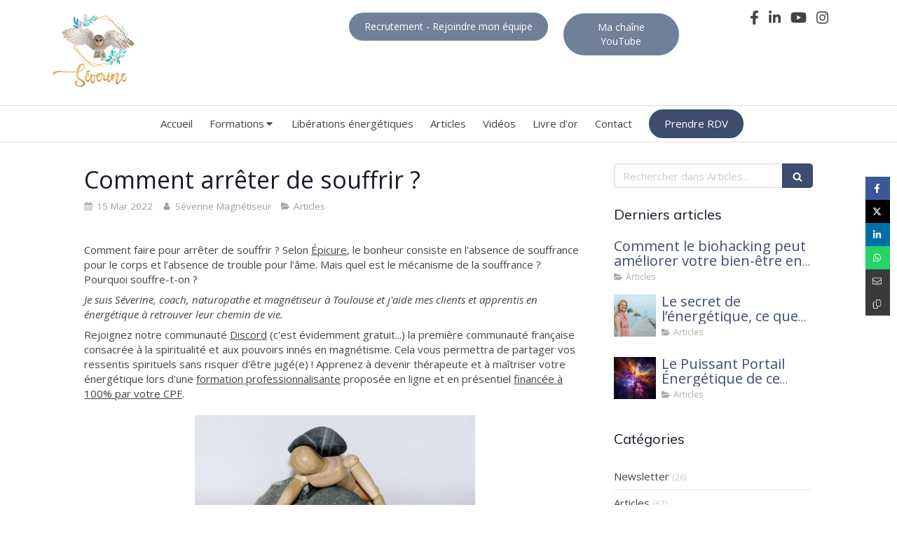

--- FILE ---
content_type: text/html; charset=utf-8
request_url: https://www.severine-magnetiseur.fr/articles/articles/comment-arreter-de-souffrir
body_size: 25785
content:
<!DOCTYPE html>
<html lang="fr-FR">
  <head>
    <meta charset="utf-8">
    <meta http-equiv="X-UA-Compatible" content="IE=edge">
    <meta name="viewport" content="width=device-width, initial-scale=1.0, user-scalable=yes">

      <base href="//www.severine-magnetiseur.fr">

        <meta name="robots" content="index,follow">

        <link rel="canonical" href="https://www.severine-magnetiseur.fr/articles/articles/comment-arreter-de-souffrir"/>


      <link rel="shortcut icon" type="image/x-icon" href="https://files.sbcdnsb.com/images/tyq918eju5p6/favicon/1681894050/Logo_Transparent.png" />

    <title>Comment arrêter de souffrir ? | Articles</title>
    <meta property="og:type" content="article">
    <meta property="og:url" content="https://www.severine-magnetiseur.fr/articles/articles/comment-arreter-de-souffrir">
    <meta property="og:title" content="Comment arrêter de souffrir ? | Articles">
    <meta property="twitter:card" content="summary">
    <meta property="twitter:title" content="Comment arrêter de souffrir ? | Articles">
    <meta name="description" content="Comment faire pour arrêter de souffrir ? Selon Épicure, le bonheur consiste en l&#39;absence de souffrance pour le corps et l’absence de trouble pour l’âme. Mais quel est le mécanisme de la souffrance ...">
    <meta property="og:description" content="Comment faire pour arrêter de souffrir ? Selon Épicure, le bonheur consiste en l&#39;absence de souffrance pour le corps et l’absence de trouble pour l’âme. Mais quel est le mécanisme de la souffrance ...">
    <meta property="twitter:description" content="Comment faire pour arrêter de souffrir ? Selon Épicure, le bonheur consiste en l&#39;absence de souffrance pour le corps et l’absence de trouble pour l’âme. Mais quel est le mécanisme de la souffrance ...">

    
  <meta property="og:image" content="https://files.sbcdnsb.com/images/tyq918eju5p6/content/1647337116/2415600/600/capture_d_ecran_2022-03-15_a_10-38-08.png"/>
  <meta property="og:image:type" content="image/png"/>
  <meta property="og:image:width" content="914">
  <meta property="og:image:height" content="616">
  <link rel="prev" href="/articles/articles/a-quoi-s-attendre-pour-la-nouvelle-lune"/>
  <link rel="next" href="/articles/articles/developper-sa-confiance-et-sa-determination"/>

<script type="application/ld+json">
  {"@context":"https://schema.org","@type":"Article","@id":"https://schema.org/Article/hJqi0M3FXK","url":"https://www.severine-magnetiseur.fr/articles/articles/comment-arreter-de-souffrir","mainEntityOfPage":"https://www.severine-magnetiseur.fr/articles/articles/comment-arreter-de-souffrir","datePublished":"2022-03-15T11:18:47+01:00","dateModified":"2022-03-15T11:18:47+01:00","publisher":{"@type":"Organization","@id":"https://schema.org/Organization/djj56gj46P","name":"Académie HOLY LEARNING","logo":"https://files.sbcdnsb.com/images/tyq918eju5p6/businesses/1755510589/37e0be6633265b28014720170217-2679177-1mr68j5.png"},"description":"Comment faire pour arrêter de souffrir ? Selon Épicure, le bonheur consiste en l'absence de souffrance pour le corps et l’absence de trouble pour l’âme. Mais quel est le mécanisme de la souffrance ...","headline":"Comment arrêter de souffrir ?","articleSection":"Articles","image":"https://files.sbcdnsb.com/images/tyq918eju5p6/content/1647337116/2415600/600/capture_d_ecran_2022-03-15_a_10-38-08.png","wordCount":2383,"author":{"@type":"Person","@id":"https://schema.org/Person/severine-magnetiseur","name":"Séverine Magnétiseur","sameAs":["http://bit.ly/SéverineCabritFacebook","https://www.instagram.com/severinecabrit/?hl=fr","https://www.linkedin.com/in/s%C3%A9verine-cabrit-95260626/  ","https://www.youtube.com/channel/UC-h0uoNbqgMqESK6NIzzjyQ"]},"comment":[]}
</script>


      <meta property="og:image" content="https://files.sbcdnsb.com/images/tyq918eju5p6/content/1647337116/2415600/capture_d_ecran_2022-03-15_a_10-38-08.png"/>
      <meta property="og:image:type" content="image/png"/>
      <meta property="og:image:width" content="914">
      <meta property="og:image:height" content="616">
      <meta property="twitter:image" content="https://files.sbcdnsb.com/images/tyq918eju5p6/content/1647337116/2415600/capture_d_ecran_2022-03-15_a_10-38-08.png">
      <meta property="twitter:image:alt" content="">

          
      

    <link rel="stylesheet" href="https://assets.sbcdnsb.com/assets/application-e9a15786.css" media="all" />
    <link rel="stylesheet" href="https://assets.sbcdnsb.com/assets/app_visitor-0a5221c4.css" media="all" />
    

      <link rel="stylesheet" href="https://assets.sbcdnsb.com/assets/tool/visitor/elements/manifests/blog/categories_list-25258638.css" media="all" /><link rel="stylesheet" href="https://assets.sbcdnsb.com/assets/tool/visitor/elements/manifests/content_box-af974b46.css" media="all" />

    <link rel="stylesheet" href="https://assets.sbcdnsb.com/assets/themes/desktop/5/css/visitor-2fcfd6ca.css" media="all" />
    <link rel="stylesheet" href="https://assets.sbcdnsb.com/assets/themes/mobile/0/css/visitor-7e19ac25.css" media="only screen and (max-width: 992px)" />

      <link rel="stylesheet" media="all" href="/site/tyq918eju5p6/styles/1769102136/dynamic-styles.css">

      <link rel="stylesheet" media="all" href="/styles/pages/1059561/1756581770/containers-specific-styles.css">


    <meta name="csrf-param" content="authenticity_token" />
<meta name="csrf-token" content="xB6Os3416YJvGmGUfN_V07GXEg0Vg0jQmsQDSNfwR-ksC3ogS5kM53ZZ2Hl4F_9M0-icX6JQQXRewpeNz783qA" />

      <script>
        var _paq = window._paq = window._paq || [];
        _paq.push(["trackPageView"]);
        (function() {
          var u="//mtm.sbcdnsb.com/";
          _paq.push(["setTrackerUrl", u+"matomo.php"]);
          _paq.push(["setSiteId", "529"]);
          var d=document, g=d.createElement("script"), s=d.getElementsByTagName("script")[0];
          g.type="text/javascript"; g.async=true; g.src=u+"matomo.js"; s.parentNode.insertBefore(g,s);
        })();
      </script>

      <script>
        void 0 === window._axcb && (window._axcb = []);
        window._axcb.push(function(axeptio) {
          axeptio.on("cookies:complete", function(choices) {
              if(choices.google_analytics) {
                (function(i,s,o,g,r,a,m){i["GoogleAnalyticsObject"]=r;i[r]=i[r]||function(){
                (i[r].q=i[r].q||[]).push(arguments)},i[r].l=1*new Date();a=s.createElement(o),
                m=s.getElementsByTagName(o)[0];a.async=1;a.src=g;m.parentNode.insertBefore(a,m)
                })(window,document,"script","//www.google-analytics.com/analytics.js","ga");

                  ga("create", "UA-54851802-58", {"cookieExpires": 31536000,"cookieUpdate": "false"});

                ga("send", "pageview");
              }
          });
        });
      </script>

    <meta name="google-site-verification" content="k64eVxKLpqv-v--hwHvqY4fTahXFtQ8yFCg2KkyeHB0"><script src="https://sis-t.redsys.es:25443/sis/NC/sandbox/redsysV3.js"></script><script async src="https://www.googletagmanager.com/gtag/js?id=G-449DQL3RE1"></script>
<script>
  window.dataLayer = window.dataLayer || [];
  function gtag(){dataLayer.push(arguments);}
  gtag('js', new Date());

  gtag('config', 'G-449DQL3RE1');
</script>
<script>(function(w,d,s,l,i){w[l]=w[l]||[];w[l].push({'gtm.start':
new Date().getTime(),event:'gtm.js'});var f=d.getElementsByTagName(s)[0],
j=d.createElement(s),dl=l!='dataLayer'?'&l='+l:'';j.async=true;j.src=
'https://www.googletagmanager.com/gtm.js?id='+i+dl;f.parentNode.insertBefore(j,f);
})(window,document,'script','dataLayer','GTM-NG5DTK4V');</script><script>
window.axeptioSettings = {
  clientId: "6899ee71c0e158ea3a2f496c",
  cookiesVersion: "severine-magnetiseur-en-EU",
};
 
(function(d, s) {
  var t = d.getElementsByTagName(s)[0], e = d.createElement(s);
  e.async = true; e.src = "//static.axept.io/sdk.js";
  t.parentNode.insertBefore(e, t);
})(document, "script");
</script>


    

    

    <script>window.Deferred=function(){var e=[],i=function(){if(window.jQuery&&window.jQuery.ui)for(;e.length;)e.shift()(window.jQuery);else window.setTimeout(i,250)};return i(),{execute:function(i){window.jQuery&&window.jQuery.ui?i(window.jQuery):e.push(i)}}}();</script>

      <script type="application/ld+json">
        {"@context":"https://schema.org","@type":"WebSite","name":"Académie HOLY LEARNING","url":"https://www.severine-magnetiseur.fr/articles/articles/comment-arreter-de-souffrir"}
      </script>



  </head>
  <body class="view-visitor theme_wide menu_fixed has_header1 has_no_header2 has_aside2 has_aside has_footer lazyload ">
        <script>
          function loadAdwordsConversionAsyncScript() {
            var el = document.createElement("script");
            el.setAttribute("type", "text/javascript");
            el.setAttribute("src", "//www.googleadservices.com/pagead/conversion_async.js");
            document.body.append(el);
          }

          void 0 === window._axcb && (window._axcb = []);
          window._axcb.push(function(axeptio) {
            axeptio.on("cookies:complete", function(choices) {
              if(choices.google_remarketing) {
                loadAdwordsConversionAsyncScript();
              }
            });
          });
        </script>

    <div id="body-container">
      
      <noscript><iframe src="https://www.googletagmanager.com/ns.html?id=GTM-NG5DTK4V" height="0" width="0" style="display:none;visibility:hidden"></iframe></noscript>

      
      
      
<div id="mobile-wrapper" class="sb-hidden-md sb-hidden-lg">
  <div class="sb-bloc">
    <div id="container_2500046_inner" class="sb-bloc-inner container_2500046_inner background-color-before-c-3">
      
      <div class="header-mobile sb-row">
        <button class="menu-mobile-button menu-mobile-button-open"><span class="svg-container"><svg xmlns="http://www.w3.org/2000/svg" viewBox="0 0 1792 1792"><path d="M1664 1344v128q0 26-19 45t-45 19h-1408q-26 0-45-19t-19-45v-128q0-26 19-45t45-19h1408q26 0 45 19t19 45zm0-512v128q0 26-19 45t-45 19h-1408q-26 0-45-19t-19-45v-128q0-26 19-45t45-19h1408q26 0 45 19t19 45zm0-512v128q0 26-19 45t-45 19h-1408q-26 0-45-19t-19-45v-128q0-26 19-45t45-19h1408q26 0 45 19t19 45z" /></svg></span></button>
        <div class="header-mobile-texts pull-left">
          <div class="header-mobile-title sb-row">
            <div id="container_2500043" class="sb-bloc sb-bloc-level-3 header1-title bloc-element-title  " style="padding: 10px 10px 10px 10px;"><div class="element element-title theme-skin"><strong><span class="element-title-inner">Séverine Magnétiseur</span></strong></div></div>
          </div>
          <div class="header-mobile-subtitle sb-row">
            <div id="container_2500044" class="sb-bloc sb-bloc-level-3 header1-subtitle bloc-element-title  " style="padding: 10px 10px 10px 10px;"><div class="element element-title theme-skin"><strong><span class="element-title-inner">Magnétiseur à Toulouse</span></strong></div></div>
          </div>
        </div>
        <div class="clearfix"></div>
        <div class="header-mobile-phone element-link">
        <a class="sb-vi-btn skin_2 sb-vi-btn-lg sb-vi-btn-block" href="tel:0652678936">
          <span><i class="fa fa-phone fa-fw"></i> Appeler</span>
</a>        </div>
      </div>
      <div class="menu-mobile">
        <button class="menu-mobile-button menu-mobile-button-close animated slideInRight" aria-label="mobile-menu-button"><span class="svg-container"><svg xmlns="http://www.w3.org/2000/svg" viewBox="0 0 1792 1792"><path d="M1490 1322q0 40-28 68l-136 136q-28 28-68 28t-68-28l-294-294-294 294q-28 28-68 28t-68-28l-136-136q-28-28-28-68t28-68l294-294-294-294q-28-28-28-68t28-68l136-136q28-28 68-28t68 28l294 294 294-294q28-28 68-28t68 28l136 136q28 28 28 68t-28 68l-294 294 294 294q28 28 28 68z" /></svg></span></button>
        <ul class="mobile-menu-tabs">

    <li class="menu-mobile-element  ">


        <a class="menu-tab-element content-link" href="/">
          
          <span class="tab-content">Accueil</span>
</a>


    </li>


    <li class="menu-mobile-element menu-mobile-element-with-subfolder ">

        <div class="menu-tab-element element element-folder">
          <button class="folder-label-opener">
            <span class="open-icon"><svg version="1.1" xmlns="http://www.w3.org/2000/svg" xmlns:xlink="http://www.w3.org/1999/xlink" x="0px" y="0px"
	 viewBox="0 0 500 500" style="enable-background:new 0 0 500 500;" xml:space="preserve">
      <style type="text/css">.st0{fill:none;stroke:#000000;stroke-width:30;stroke-miterlimit:10;}</style>
      <g><line class="st0" x1="-1" y1="249.5" x2="500" y2="249.5"/></g>
      <g><line class="st0" x1="249.5" y1="0" x2="249.5" y2="499"/></g>
    </svg></span>
            <span class="close-icon" style="display: none;"><svg version="1.1" xmlns="http://www.w3.org/2000/svg" xmlns:xlink="http://www.w3.org/1999/xlink" x="0px" y="0px"
	 viewBox="0 0 500 500" style="enable-background:new 0 0 500 500;" xml:space="preserve">
      <style type="text/css">.st0{fill:none;stroke:#000000;stroke-width:30;stroke-miterlimit:10;}</style>
      <g><line class="st0" x1="-1" y1="249.5" x2="500" y2="249.5"/></g>
    </svg></span>
          </button>

          
          <span class="tab-content">Formations </span>
        </div>

        <ul class="mobile-menu-tabs">

    <li class="menu-mobile-element  ">


        <a class="menu-tab-element content-link" href="/formation-devenir-therapeute">
          
          <span class="tab-content">Formation thérapeute</span>
</a>


    </li>


    <li class="menu-mobile-element  ">


        <a class="menu-tab-element content-link" href="/formations-proposees-par-severine">
          
          <span class="tab-content">Formations en ligne</span>
</a>


    </li>


    <li class="menu-mobile-element  ">


        <a class="menu-tab-element content-link" href="/hypnose-spirituelle1">
          
          <span class="tab-content">Formation hypnose spirituelle</span>
</a>


    </li>


    <li class="menu-mobile-element  ">


        <a class="menu-tab-element link-open-conversion-tracking content-link" data-ajax-url="/api-website-feature/conversions/link_open/create" data-conversion-options="{&quot;linkUrl&quot;:&quot;https://www.severine-cabrit.com/formation-therapeute&quot;,&quot;linkType&quot;:&quot;external_link&quot;,&quot;linkText&quot;:&quot;Incubateur thérapeute&quot;,&quot;popupId&quot;:null}" data-conversions-options="{&quot;linkUrl&quot;:&quot;https://www.severine-cabrit.com/formation-therapeute&quot;,&quot;linkType&quot;:&quot;external_link&quot;,&quot;linkText&quot;:&quot;Incubateur thérapeute&quot;,&quot;popupId&quot;:null}" target="_blank" rel="noopener" href="https://www.severine-cabrit.com/formation-therapeute">
          
          <span class="tab-content">Incubateur thérapeute</span>
</a>


    </li>

</ul>


    </li>


    <li class="menu-mobile-element  ">


        <a class="menu-tab-element content-link" href="/soins-hypnotiques-a-distance">
          
          <span class="tab-content">Libérations énergétiques</span>
</a>


    </li>


    <li class="menu-mobile-element  ">


        <a class="menu-tab-element content-link" href="/articles">
          
          <span class="tab-content">Articles</span>
</a>


    </li>


    <li class="menu-mobile-element  ">


        <a class="menu-tab-element content-link" href="/videos-youtube">
          
          <span class="tab-content">Vidéos</span>
</a>


    </li>


    <li class="menu-mobile-element  ">


        <a class="menu-tab-element content-link" href="/livre-dor-severine-magnetiseur">
          
          <span class="tab-content">Livre d&#39;or</span>
</a>


    </li>


    <li class="menu-mobile-element  ">


        <a class="menu-tab-element content-link" href="/prendre-rendez-vous-magnetiseur-toulouse">
          
          <span class="tab-content">Contact</span>
</a>


    </li>


    <li class="menu-mobile-element  ">


        <a class="menu-tab-element content-link" href="/soins-a-distance">
          
          <span class="tab-content">Prendre RDV</span>
</a>


    </li>

</ul>

      </div>
</div>  </div>
</div>


<div class="sb-container-fluid" id="body-container-inner">
  

<div class="container-light" id="header1"><div class="sb-row sb-hidden-xs sb-hidden-sm"><div class="sb-col sb-col-sm"><div id="container_2500046" class="sb-bloc sb-bloc-level-3 resizable-y bloc-element-absolute-container mobile-adapt-height-to-content  " style="height: 150px;"><div id="container_2500046_inner" style="" class="sb-bloc-inner container_2500046_inner background-color-before-c-3"><div class="element element-absolute-container"><div class="tree-container"><div id="container_2500045" class="sb-bloc-alignment-wrapper  sb-bloc-alignment-v sb-bloc-alignment-v-middle  "><div class="sb-bloc-alignment-sibling"></div><div class="sb-bloc sb-bloc-level-3 sb-bloc-position-absolute header1-logo bloc-element-image" style="--element-animated-columns-flex-basis:9.60317%;width: 9.60317%;top: 0.0%;left: 5.79365%;"><div id="container_2500045_inner" style="margin: 5px 0px 5px 0px;padding: 0px 5px 5px 0px;border-top-right-radius: 4px;border-top-left-radius: 4px;border-bottom-right-radius: 4px;border-bottom-left-radius: 4px;" class="sb-bloc-inner container_2500045_inner container-light border-radius"><div id="element-image-53658" class="element element-image sb-vi-text-center" data-id="53658">

  <div class="element-image-container redirect_with_no_text" style="">


      <a title="Magnétiseur Andorre| Séverine Magnétiseur" href="/">
        
<script type="application/ld+json">{"@context":"https://schema.org","@type":"ImageObject","url":"https://files.sbcdnsb.com/images/tyq918eju5p6/content/1695646828/176198/logo-holy-learning.png","name":"logo-holy-learning.png","datePublished":"2017-02-17","width":"5261","height":"4747","caption":"Logo chouette Holy Learning","inLanguage":"fr-FR"}</script>

  <img srcset="https://files.sbcdnsb.com/images/tyq918eju5p6/content/1695646828/176198/100/logo-holy-learning.png 100w, https://files.sbcdnsb.com/images/tyq918eju5p6/content/1695646828/176198/200/logo-holy-learning.png 200w, https://files.sbcdnsb.com/images/tyq918eju5p6/content/1695646828/176198/400/logo-holy-learning.png 400w, https://files.sbcdnsb.com/images/tyq918eju5p6/content/1695646828/176198/600/logo-holy-learning.png 600w, https://files.sbcdnsb.com/images/tyq918eju5p6/content/1695646828/176198/800/logo-holy-learning.png 800w, https://files.sbcdnsb.com/images/tyq918eju5p6/content/1695646828/176198/1000/logo-holy-learning.png 1000w, https://files.sbcdnsb.com/images/tyq918eju5p6/content/1695646828/176198/1200/logo-holy-learning.png 1200w, https://files.sbcdnsb.com/images/tyq918eju5p6/content/1695646828/176198/1600/logo-holy-learning.png 1600w, https://files.sbcdnsb.com/images/tyq918eju5p6/content/1695646828/176198/2000/logo-holy-learning.png 2000w" width="5261" height="4747" class="sb-vi-img-responsive img-query" alt="Logo chouette Holy Learning" src="https://files.sbcdnsb.com/images/tyq918eju5p6/content/1695646828/176198/100/logo-holy-learning.png" />


</a>

  </div>
</div></div></div></div><div id="container_38452469" class="sb-bloc-alignment-wrapper  sb-bloc-alignment-h sb-bloc-alignment-h-center  "><div class="sb-bloc sb-bloc-level-3 sb-bloc-position-absolute bloc-element-link" style="--element-animated-columns-flex-basis:40.2874%;width: 40.2874%;top: 5.0%;left: 5.03003%;"><div id="container_38452469_inner" style="margin: 10px 10px 10px 10px;" class="sb-bloc-inner container_38452469_inner"><div class="element element-link link-lg">
  <a title="" class=" sb-vi-btn forced-color skin_3 content-link" target="_blank" rel="noopener" href="/recrutement">

    <div class="content-container flex items-center">
      
      <span class="inner-text">Recrutement - Rejoindre mon équipe</span>
      
    </div>


</a></div></div></div></div><div id="container_27741637" class="sb-bloc-alignment-wrapper  sb-bloc-alignment-v sb-bloc-alignment-v-top  "><div class="sb-bloc-alignment-sibling"></div><div class="sb-bloc sb-bloc-level-3 sb-bloc-position-absolute bloc-element-social-links-group" style="top: 0.0%;left: 82.4603%;"><div id="container_27741637_inner" style="margin: 10px 10px 10px 10px;" class="sb-bloc-inner container_27741637_inner"><div class="element element-social-links-group social-links-group-md sb-vi-text-center sb-vi-mobile-text-center"><div class="link-buttons-skin-basic color-type-skin_1">
<a class="element-social-item element-social-facebook basic sb-vi-tooltip sb-vi-tooltip-top" title="Facebook" target="_blank" rel="me noopener" href="http://bit.ly/SéverineCabritFacebook"><i><svg xmlns="http://www.w3.org/2000/svg" height="1em" viewBox="0 0 320 512"><path d="M279.14 288l14.22-92.66h-88.91v-60.13c0-25.35 12.42-50.06 52.24-50.06h40.42V6.26S260.43 0 225.36 0c-73.22 0-121.08 44.38-121.08 124.72v70.62H22.89V288h81.39v224h100.17V288z"/></svg></i></a>







<a class="element-social-item element-social-linkedin basic sb-vi-tooltip sb-vi-tooltip-top" title="LinkedIn" target="_blank" rel="me noopener" href="https://www.linkedin.com/in/s%C3%A9verine-cabrit-95260626/  "><i><svg xmlns="http://www.w3.org/2000/svg" height="1em" viewBox="0 0 448 512"><path d="M100.28 448H7.4V148.9h92.88zM53.79 108.1C24.09 108.1 0 83.5 0 53.8a53.79 53.79 0 0 1 107.58 0c0 29.7-24.1 54.3-53.79 54.3zM447.9 448h-92.68V302.4c0-34.7-.7-79.2-48.29-79.2-48.29 0-55.69 37.7-55.69 76.7V448h-92.78V148.9h89.08v40.8h1.3c12.4-23.5 42.69-48.3 87.88-48.3 94 0 111.28 61.9 111.28 142.3V448z"/></svg></i></a>

<a class="element-social-item element-social-youtube basic sb-vi-tooltip sb-vi-tooltip-top" title="Youtube" target="_blank" rel="me noopener" href="https://www.youtube.com/channel/UC-h0uoNbqgMqESK6NIzzjyQ"><i><svg xmlns="http://www.w3.org/2000/svg" height="1em" viewBox="0 0 576 512"><path d="M549.655 124.083c-6.281-23.65-24.787-42.276-48.284-48.597C458.781 64 288 64 288 64S117.22 64 74.629 75.486c-23.497 6.322-42.003 24.947-48.284 48.597-11.412 42.867-11.412 132.305-11.412 132.305s0 89.438 11.412 132.305c6.281 23.65 24.787 41.5 48.284 47.821C117.22 448 288 448 288 448s170.78 0 213.371-11.486c23.497-6.321 42.003-24.171 48.284-47.821 11.412-42.867 11.412-132.305 11.412-132.305s0-89.438-11.412-132.305zm-317.51 213.508V175.185l142.739 81.205-142.739 81.201z"/></svg></i></a>

<a class="element-social-item element-social-instagram basic sb-vi-tooltip sb-vi-tooltip-top" title="Instagram" target="_blank" rel="me noopener" href="https://www.instagram.com/severinecabrit/?hl=fr"><i><svg xmlns="http://www.w3.org/2000/svg" height="1em" viewBox="0 0 448 512"><path d="M224.1 141c-63.6 0-114.9 51.3-114.9 114.9s51.3 114.9 114.9 114.9S339 319.5 339 255.9 287.7 141 224.1 141zm0 189.6c-41.1 0-74.7-33.5-74.7-74.7s33.5-74.7 74.7-74.7 74.7 33.5 74.7 74.7-33.6 74.7-74.7 74.7zm146.4-194.3c0 14.9-12 26.8-26.8 26.8-14.9 0-26.8-12-26.8-26.8s12-26.8 26.8-26.8 26.8 12 26.8 26.8zm76.1 27.2c-1.7-35.9-9.9-67.7-36.2-93.9-26.2-26.2-58-34.4-93.9-36.2-37-2.1-147.9-2.1-184.9 0-35.8 1.7-67.6 9.9-93.9 36.1s-34.4 58-36.2 93.9c-2.1 37-2.1 147.9 0 184.9 1.7 35.9 9.9 67.7 36.2 93.9s58 34.4 93.9 36.2c37 2.1 147.9 2.1 184.9 0 35.9-1.7 67.7-9.9 93.9-36.2 26.2-26.2 34.4-58 36.2-93.9 2.1-37 2.1-147.8 0-184.8zM398.8 388c-7.8 19.6-22.9 34.7-42.6 42.6-29.5 11.7-99.5 9-132.1 9s-102.7 2.6-132.1-9c-19.6-7.8-34.7-22.9-42.6-42.6-11.7-29.5-9-99.5-9-132.1s-2.6-102.7 9-132.1c7.8-19.6 22.9-34.7 42.6-42.6 29.5-11.7 99.5-9 132.1-9s102.7-2.6 132.1 9c19.6 7.8 34.7 22.9 42.6 42.6 11.7 29.5 9 99.5 9 132.1s2.7 102.7-9 132.1z"/></svg></i></a>










</div>
</div></div></div></div><div id="container_27741649" class="sb-bloc sb-bloc-level-3 sb-bloc-position-absolute bloc-element-link  " style="--element-animated-columns-flex-basis:14.4444%;width: 14.4444%;top: 6.0%;left: 62.022%;"><div id="container_27741649_inner" style="margin: 10px 10px 10px 10px;" class="sb-bloc-inner container_27741649_inner"><div class="element element-link link-lg">
  <a title="" class=" sb-vi-btn forced-color skin_3 link-open-conversion-tracking content-link" target="_blank" rel="noopener nofollow" data-ajax-url="/api-website-feature/conversions/link_open/create" data-conversion-options="{&quot;linkUrl&quot;:&quot;https://www.youtube.com/channel/UC-h0uoNbqgMqESK6NIzzjyQ&quot;,&quot;linkType&quot;:&quot;external_link&quot;,&quot;linkText&quot;:&quot;Ma chaîne YouTube&quot;,&quot;popupId&quot;:null}" data-conversions-options="{&quot;linkUrl&quot;:&quot;https://www.youtube.com/channel/UC-h0uoNbqgMqESK6NIzzjyQ&quot;,&quot;linkType&quot;:&quot;external_link&quot;,&quot;linkText&quot;:&quot;Ma chaîne YouTube&quot;,&quot;popupId&quot;:null}" href="https://www.youtube.com/channel/UC-h0uoNbqgMqESK6NIzzjyQ">

    <div class="content-container flex items-center">
      
      <span class="inner-text">Ma chaîne YouTube</span>
      
    </div>


</a></div></div></div></div></div></div></div>
</div></div></div><div class="sb-hidden-xs sb-hidden-sm" id="menu"><div class="sb-row sb-hidden-xs sb-hidden-sm"><div class="sb-col sb-col-sm"><div id="container_2500040" class="sb-bloc sb-bloc-level-3 bloc-element-menu  " style=""><div class="element element-menu true text-only"><div class="">
<div class="menu-level-container menu-level-0">
  <ul class="menu-tabs sb-row media-query">

        <li class="menu-tab-container sb-col">
          <div class="menu-tab">
            

              <a class="menu-tab-element  link-text link-text-dark  content-link" title="Accueil" href="/">

                <span class="tab-content" style=''>

                    <span class="title">Accueil</span>
                </span>

</a>

          </div>
        </li>

        <li class="menu-tab-container sb-col">
          <div class="menu-tab">
            
              <div class="menu-tab-element element-folder  link-text link-text-dark">
                <span class="tab-content" style="">

                    <span class="title">Formations </span>
                </span>

                <span class="tab-arrows">
                  <span class="caret-right"><span class="svg-container"><svg xmlns="http://www.w3.org/2000/svg" viewBox="0 0 1792 1792"><path d="M1152 896q0 26-19 45l-448 448q-19 19-45 19t-45-19-19-45v-896q0-26 19-45t45-19 45 19l448 448q19 19 19 45z" /></svg></span></span>
                  <span class="caret-down"><span class="svg-container"><svg xmlns="http://www.w3.org/2000/svg" viewBox="0 0 1792 1792"><path d="M1408 704q0 26-19 45l-448 448q-19 19-45 19t-45-19l-448-448q-19-19-19-45t19-45 45-19h896q26 0 45 19t19 45z" /></svg></span></span>
                </span>
              </div>

          </div>
            
<div class="menu-level-container menu-level-1">
  <ul class="menu-tabs sb-row media-query">

        <li class="menu-tab-container sb-col">
          <div class="menu-tab">
            

              <a class="menu-tab-element  link-text link-text-dark  content-link" title="Formation thérapeute" href="/formation-devenir-therapeute">

                <span class="tab-content" style=''>

                    <span class="title">Formation thérapeute</span>
                </span>

</a>

          </div>
        </li>

        <li class="menu-tab-container sb-col">
          <div class="menu-tab">
            

              <a class="menu-tab-element  link-text link-text-dark  content-link" title="Formations en ligne" href="/formations-proposees-par-severine">

                <span class="tab-content" style=''>

                    <span class="title">Formations en ligne</span>
                </span>

</a>

          </div>
        </li>

        <li class="menu-tab-container sb-col">
          <div class="menu-tab">
            

              <a class="menu-tab-element  link-text link-text-dark  content-link" title="Formation hypnose spirituelle" href="/hypnose-spirituelle1">

                <span class="tab-content" style=''>

                    <span class="title">Formation hypnose spirituelle</span>
                </span>

</a>

          </div>
        </li>

        <li class="menu-tab-container sb-col">
          <div class="menu-tab">
            

              <a class="menu-tab-element  link-text link-text-dark link-open-conversion-tracking content-link" title="Incubateur thérapeute" data-ajax-url="/api-website-feature/conversions/link_open/create" data-conversion-options="{&quot;linkUrl&quot;:&quot;https://www.severine-cabrit.com/formation-therapeute&quot;,&quot;linkType&quot;:&quot;external_link&quot;,&quot;linkText&quot;:&quot;Incubateur thérapeute&quot;,&quot;popupId&quot;:null}" data-conversions-options="{&quot;linkUrl&quot;:&quot;https://www.severine-cabrit.com/formation-therapeute&quot;,&quot;linkType&quot;:&quot;external_link&quot;,&quot;linkText&quot;:&quot;Incubateur thérapeute&quot;,&quot;popupId&quot;:null}" target="_blank" rel="noopener" href="https://www.severine-cabrit.com/formation-therapeute">

                <span class="tab-content" style=''>

                    <span class="title">Incubateur thérapeute</span>
                </span>

</a>

          </div>
        </li>
  </ul>
</div>

        </li>

        <li class="menu-tab-container sb-col">
          <div class="menu-tab">
            

              <a class="menu-tab-element  link-text link-text-dark  content-link" title="Libérations énergétiques" href="/soins-hypnotiques-a-distance">

                <span class="tab-content" style=''>

                    <span class="title">Libérations énergétiques</span>
                </span>

</a>

          </div>
        </li>

        <li class="menu-tab-container sb-col">
          <div class="menu-tab">
            

              <a class="menu-tab-element  link-text link-text-dark  content-link" title="Articles" href="/articles">

                <span class="tab-content" style=''>

                    <span class="title">Articles</span>
                </span>

</a>

          </div>
        </li>

        <li class="menu-tab-container sb-col">
          <div class="menu-tab">
            

              <a class="menu-tab-element  link-text link-text-dark  content-link" title="Vidéos" href="/videos-youtube">

                <span class="tab-content" style=''>

                    <span class="title">Vidéos</span>
                </span>

</a>

          </div>
        </li>

        <li class="menu-tab-container sb-col">
          <div class="menu-tab">
            

              <a class="menu-tab-element  link-text link-text-dark  content-link" title="Livre d&#39;or" href="/livre-dor-severine-magnetiseur">

                <span class="tab-content" style=''>

                    <span class="title">Livre d&#39;or</span>
                </span>

</a>

          </div>
        </li>

        <li class="menu-tab-container sb-col">
          <div class="menu-tab">
            

              <a class="menu-tab-element  link-text link-text-dark  content-link" title="Contact" href="/prendre-rendez-vous-magnetiseur-toulouse">

                <span class="tab-content" style=''>

                    <span class="title">Contact</span>
                </span>

</a>

          </div>
        </li>

        <li class="menu-tab-container sb-col main-menu-button-container">
          <div class="element-link">
            

              <a class="sb-vi-btn sb-vi-btn-md skin_1  link-text link-text-dark  content-link" title="Prendre RDV" href="/soins-a-distance">

                <span class="tab-content" style=''>

                    <span class="title">Prendre RDV</span>
                </span>

</a>

          </div>
        </li>
  </ul>
</div>
</div></div></div>
</div></div></div><div class="container-light sb-row sb-row-custom media-query" id="center"><div class="sb-col sb-col-sm" id="center_inner_wrapper"><div class="" id="blog-wrapper"><section id="center_inner">


<section id="blog-article-page" class="" data-ajax-url="" data-id="56462">
  <div class="blog-article-page-content">
    <article class="blog-article full">
  <div class="blog-article-head">
    <h1>
      <span class="blog-article-title">Comment arrêter de souffrir ?</span>
    </h1>
    <div class="blog-article-subtitle blog-article-info">
    <span class="inline-flex items-center"><span class="svg-container"><svg xmlns="http://www.w3.org/2000/svg" viewBox="0 0 1792 1792"><path d="M192 1664h288v-288h-288v288zm352 0h320v-288h-320v288zm-352-352h288v-320h-288v320zm352 0h320v-320h-320v320zm-352-384h288v-288h-288v288zm736 736h320v-288h-320v288zm-384-736h320v-288h-320v288zm768 736h288v-288h-288v288zm-384-352h320v-320h-320v320zm-352-864v-288q0-13-9.5-22.5t-22.5-9.5h-64q-13 0-22.5 9.5t-9.5 22.5v288q0 13 9.5 22.5t22.5 9.5h64q13 0 22.5-9.5t9.5-22.5zm736 864h288v-320h-288v320zm-384-384h320v-288h-320v288zm384 0h288v-288h-288v288zm32-480v-288q0-13-9.5-22.5t-22.5-9.5h-64q-13 0-22.5 9.5t-9.5 22.5v288q0 13 9.5 22.5t22.5 9.5h64q13 0 22.5-9.5t9.5-22.5zm384-64v1280q0 52-38 90t-90 38h-1408q-52 0-90-38t-38-90v-1280q0-52 38-90t90-38h128v-96q0-66 47-113t113-47h64q66 0 113 47t47 113v96h384v-96q0-66 47-113t113-47h64q66 0 113 47t47 113v96h128q52 0 90 38t38 90z" /></svg></span> 15 Mar 2022</span>
    <a href="/articles/auteurs/severine-magnetiseur">
      <span class="inline-flex items-center"><span class="svg-container"><svg xmlns="http://www.w3.org/2000/svg" viewBox="0 0 1792 1792"><path d="M1536 1399q0 109-62.5 187t-150.5 78h-854q-88 0-150.5-78t-62.5-187q0-85 8.5-160.5t31.5-152 58.5-131 94-89 134.5-34.5q131 128 313 128t313-128q76 0 134.5 34.5t94 89 58.5 131 31.5 152 8.5 160.5zm-256-887q0 159-112.5 271.5t-271.5 112.5-271.5-112.5-112.5-271.5 112.5-271.5 271.5-112.5 271.5 112.5 112.5 271.5z" /></svg></span> Séverine Magnétiseur</span>
</a>    <a href="/articles/categories/articles">
      <span class="inline-flex items-center"><span class="svg-container"><svg xmlns="http://www.w3.org/2000/svg" viewBox="0 0 1792 1792"><path d="M1815 952q0 31-31 66l-336 396q-43 51-120.5 86.5t-143.5 35.5h-1088q-34 0-60.5-13t-26.5-43q0-31 31-66l336-396q43-51 120.5-86.5t143.5-35.5h1088q34 0 60.5 13t26.5 43zm-343-344v160h-832q-94 0-197 47.5t-164 119.5l-337 396-5 6q0-4-.5-12.5t-.5-12.5v-960q0-92 66-158t158-66h320q92 0 158 66t66 158v32h544q92 0 158 66t66 158z" /></svg></span> Articles</span>
</a></div>
    <br>
      <div class="blog-article-subtitle blog-article-interactions">
</div>
    <div class="blog-article-subtitle blog-article-actions">
</div>

  </div>
  <div class="blog-article-content sections-container">
    <div class="section tree-container"><div id="container_34560911" class="sb-bloc sb-bloc-level-3 bloc-element-text  " style="padding: 10px 10px 10px 10px;"><div class="element element-text displayed_in_1_column" spellcheck="true"><p>Comment faire pour arrêter de souffrir ? Selon <a href="https://major-prepa.com/culture-generale/epicure-le-desir-frugal/#:~:text=%25C3%2589picure%2520d%25C3%25A9finit%2520donc%2520le%2520bonheur,donc%2520essentiellement%2520li%25C3%25A9e%2520au%2520manque.">Épicure</a>, le bonheur consiste en l'absence de souffrance pour le corps et l’absence de trouble pour l’âme. Mais quel est le mécanisme de la souffrance ? Pourquoi souffre-t-on ?</p>

<p><i>Je suis Séverine, coach, naturopathe et magnétiseur à Toulouse et j'aide mes clients et apprentis en énergétique à retrouver leur chemin de vie.</i></p>

<p>Rejoignez notre communauté <a href="https://discord.gg/AW3dxX5dtQ">Discord</a> (c'est évidemment gratuit...) la première communauté française consacrée à la spiritualité et aux pouvoirs innés en magnétisme. Cela vous permettra de partager vos ressentis spirituels sans risquer d'être jugé(e) ! Apprenez à devenir thérapeute et à maîtriser votre énergétique lors d'une <a href="https://www.severine-magnetiseur.fr/">formation professionnalisante</a> proposée en ligne et en présentiel <a href="https://www.severine-magnetiseur.fr/creation-d-entreprise-cpf">financée à 100% par votre CPF</a>.</p></div></div><div id="container_34560919" class="sb-bloc sb-bloc-level-3 bloc-element-image  " style="padding: 10px 10px 10px 10px;"><div id="container_34560919_inner" style="" class="sb-bloc-inner container_34560919_inner"><div id="element-image-749499" class="element element-image sb-vi-text-center" data-id="749499">

  <div class="element-image-container redirect_with_no_text" style="">

      
<script type="application/ld+json">{"@context":"https://schema.org","@type":"ImageObject","url":"https://files.sbcdnsb.com/images/tyq918eju5p6/content/1647337180/2415602/capture_d_ecran_2022-03-15_a_10-38-08.png","name":"capture_d_ecran_2022-03-15_a_10-38-08","datePublished":"2022-03-15","width":"914","height":"616","caption":"capture_d_ecran_2022-03-15_a_10-38-08","inLanguage":"fr-FR"}</script>

  <img width="914" height="616" class="sb-vi-img-responsive img-query" alt="" src="data:image/svg+xml,%3Csvg%20xmlns=&#39;http://www.w3.org/2000/svg&#39;%20viewBox=&#39;0%200%20914%20616&#39;%3E%3C/svg%3E" data-src="https://files.sbcdnsb.com/images/tyq918eju5p6/content/1647337180/2415602/100/capture_d_ecran_2022-03-15_a_10-38-08.png" data-srcset="https://files.sbcdnsb.com/images/tyq918eju5p6/content/1647337180/2415602/100/capture_d_ecran_2022-03-15_a_10-38-08.png 100w, https://files.sbcdnsb.com/images/tyq918eju5p6/content/1647337180/2415602/200/capture_d_ecran_2022-03-15_a_10-38-08.png 200w, https://files.sbcdnsb.com/images/tyq918eju5p6/content/1647337180/2415602/400/capture_d_ecran_2022-03-15_a_10-38-08.png 400w, https://files.sbcdnsb.com/images/tyq918eju5p6/content/1647337180/2415602/600/capture_d_ecran_2022-03-15_a_10-38-08.png 600w, https://files.sbcdnsb.com/images/tyq918eju5p6/content/1647337180/2415602/800/capture_d_ecran_2022-03-15_a_10-38-08.png 800w, https://files.sbcdnsb.com/images/tyq918eju5p6/content/1647337180/2415602/1000/capture_d_ecran_2022-03-15_a_10-38-08.png 1000w" data-sizes="100px" />



  </div>
</div></div></div><div id="container_34560934" class="sb-bloc sb-bloc-level-3 bloc-element-title  " style="padding: 10px 10px 10px 10px;"><div class="element element-title theme-skin"><h2><span class="element-title-inner">Comprendre les mécanismes de la souffrance</span></h2></div></div><div id="container_34560938" class="sb-bloc sb-bloc-level-3 bloc-element-text  " style="padding: 10px 10px 10px 10px;"><div class="element element-text displayed_in_1_column" spellcheck="true"><p>La souffrance est une notion complexe souvent associée à la capacité de <a href="https://fr.wikipedia.org/wiki/R%25C3%25A9silience_(psychologie)">résilience</a>.</p>

<p>La souffrance vous permet de réfléchir autrement sur votre vie et invite les individus au dépassement de soi et de leur mal-être.</p></div></div><div id="container_34560943" class="sb-bloc sb-bloc-level-3 bloc-element-title  " style="padding: 10px 10px 10px 10px;"><div class="element element-title theme-skin"><h3><span class="element-title-inner">La souffrance est le fruit de votre résistance</span></h3></div></div><div id="container_34560952" class="sb-bloc sb-bloc-level-3 bloc-element-text  " style="padding: 10px 10px 10px 10px;"><div class="element element-text displayed_in_1_column" spellcheck="true"><p>La souffrance est un phénomène simple et complexe à la fois. Simple parce que la souffrance n'est en réalité qu'une <b>résistance</b>. L'être humain est conçu pour <b>rester ancré dans sa zone de confort</b>, pour répondre "<b>oui</b>" et de se conformer plutôt que de dire "non" et d'essayer d'<i>être</i> et de <i>vivre </i>conformément à ses souhaits. Dès lors qu'un événement survient, les êtres humains vont y résister. C'est ce qu'on appelle les <b>déclencheurs en émotion</b>.</p></div></div><div id="container_34560959" class="sb-bloc sb-bloc-level-3 bloc-element-title  " style="padding: 10px 10px 10px 10px;"><div class="element element-title theme-skin"><h3><span class="element-title-inner">Quels sont les déclencheurs en émotion ?</span></h3></div></div><div id="container_34560974" class="sb-bloc sb-bloc-level-3 bloc-element-text  " style="padding: 10px 10px 10px 10px;"><div class="element element-text displayed_in_1_column" spellcheck="true"><p>Parmi les déclencheurs en émotion (que vous devez apprendre pour pouvoir les identifier), on retrouve :</p>

<ul>
	<li><b>La fuite</b></li>
	<li><b>Le retrait</b></li>
	<li><b>La peur</b></li>
	<li><b>L'agressivité</b></li>
</ul>

<p>Ces <b>phénomènes de résistance </b>amènent nécessairement de la <b>souffrance</b>.</p></div></div><div id="container_34560982" class="sb-bloc sb-bloc-level-3 bloc-element-title  " style="padding: 10px 10px 10px 10px;"><div class="element element-title theme-skin"><h3><span class="element-title-inner">Contourner les déclencheurs d'émotions</span></h3></div></div><div id="container_34561005" class="sb-bloc sb-bloc-level-3 bloc-element-text  " style="padding: 10px 10px 10px 10px;"><div class="element element-text displayed_in_1_column" spellcheck="true"><p>Ne pas résister inhibe les déclencheurs d'émotion. Le fait de ne pas résister et d'accepter ce qui est précisément en train de vous arriver va vous faire beaucoup moins souffrir et permettre à votre cerveau de trouver des possibilités et des options réalistes pour gérer au mieux la situation que vous vivez. Ce n'est pas simple : la connaissance de soi est indispensable.</p></div></div><div id="container_34561008" class="sb-bloc sb-bloc-level-3 bloc-element-title  " style="padding: 10px 10px 10px 10px;"><div class="element element-title theme-skin"><h2><span class="element-title-inner">Identifier vos réactions et apprendre à se connaître</span></h2></div></div><div id="container_34561011" class="sb-bloc sb-bloc-level-3 bloc-element-text  " style="padding: 10px 10px 10px 10px;"><div class="element element-text displayed_in_1_column" spellcheck="true"><p>Pour éviter la souffrance, il convient de déterminer les situations dans lesquels vous souffrez et d'identifier au mieux vos tendances réactionnelles : fuite, retrait, peur ou agressivité ?</p></div></div><div id="container_34561014" class="sb-bloc sb-bloc-level-3 bloc-element-title  " style="padding: 10px 10px 10px 10px;"><div class="element element-title theme-skin"><h3><span class="element-title-inner">Dressez la liste des moments lors desquels vous souffrez </span></h3></div></div><div id="container_34561228" class="sb-bloc sb-bloc-level-3 bloc-element-text  " style="padding: 10px 10px 10px 10px;"><div class="element element-text displayed_in_1_column" spellcheck="true"><p>Le fait de noter les moments lors desquels vous souffrez va permettre de déterminer le dénominateur commun entre toutes vos souffrances.</p>

<ul>
	<li>Vous souffrez en raison des commentaires désobligeants et des mauvaises relations avec votre conjoint</li>
	<li>Vous souffrez parce que vous n'êtes pas écouté(e)</li>
	<li>Vous souffrez en raison de votre travail : burn out douleurs chroniques et maux psychologiques</li>
	<li>Vous ressentez une souffrance psychique ou physique et avez une maladie</li>
	<li>Vos maux de tête trahissent une souffrance psychique</li>
	<li>Ce trop-plein de cette souffrance vous exclut des interactions sociales</li>
	<li>...</li>
</ul></div></div><div id="container_34562315" class="sb-bloc sb-bloc-level-3 bloc-element-title  " style="padding: 10px 10px 10px 10px;"><div class="element element-title theme-skin"><h3><span class="element-title-inner">Identifier le phénomène de transfert </span></h3></div></div><div id="container_34562318" class="sb-bloc sb-bloc-level-3 bloc-element-text  " style="padding: 10px 10px 10px 10px;"><div class="element element-text displayed_in_1_column" spellcheck="true"><p>Evidemment, dès lors que vous retrouvez votre famille et faites face à leur douleur, celle-ci devient la vôtre et c'est instinctif ! En énergétique, nous assistons à un <b>phénomène</b> de <b>transfert</b>.</p>

<p>Différenciez deux mécanismes de souffrance qui sont d'origine :</p>

<ul>
	<li>Energétique</li>
	<li>Psychologique</li>
</ul></div></div><div id="container_34563706" class="sb-bloc sb-bloc-level-3 bloc-element-title  " style="padding: 10px 10px 10px 10px;"><div class="element element-title theme-skin"><h2><span class="element-title-inner">Comprendre le fonctionnement du mental</span></h2></div></div><div id="container_34563709" class="sb-bloc sb-bloc-level-3 bloc-element-text  " style="padding: 10px 10px 10px 10px;"><div class="element element-text displayed_in_1_column" spellcheck="true"><ul>
	<li>Votre mental éprouve des difficultés à sortir de sa zone de confort et fait ce qu'il a appris</li>
	<li>Dès lors qu'un événement inattendu arrive, cela provoque un stress et donc une grande souffrance</li>
	<li>Votre mental n'aime pas le changement et c'est pour cela qu'initier du renouveau dans votre vie peut paraître insurmontable.</li>
</ul>

<p>Comment limiter votre souffrance ?</p>

<p>Pour limiter votre souffrance, il faut <b>identifier votre fonctionnement</b>.</p></div></div><div id="container_34563712" class="sb-bloc sb-bloc-level-3 bloc-element-title  " style="padding: 10px 10px 10px 10px;"><div class="element element-title theme-skin"><h3><span class="element-title-inner">L'exemple de la peur de la mort dans notre société </span></h3></div></div><div id="container_34563715" class="sb-bloc sb-bloc-level-3 bloc-element-text  " style="padding: 10px 10px 10px 10px;"><div class="element element-text displayed_in_1_column" spellcheck="true"><p>Dans notre société, la peur de la mort sidère par exemple tout le monde. Les individus sont prêts à changer leurs habitudes en raison de cette peur, ce qui génère une souffrance interne : réduction drastique des rapports sociaux et familiaux, cessation des loisirs... C'est un phénomène de sidération lors duquel on ne parvient plus à réagir en raison de la peur.</p></div></div><div id="container_34563718" class="sb-bloc sb-bloc-level-3 bloc-element-title  " style="padding: 10px 10px 10px 10px;"><div class="element element-title theme-skin"><h3><span class="element-title-inner">1/La fuite</span></h3></div></div><div id="container_34563721" class="sb-bloc sb-bloc-level-3 bloc-element-text  " style="padding: 10px 10px 10px 10px;"><div class="element element-text displayed_in_1_column" spellcheck="true"><p>Lors d'un <b>événement important</b>, la fuite survient parfois : vous ne savez pas quoi dire à votre interlocuteur. Vous avez tendance à l'éviter parce que vous ne savez pas comment réagir ni comment faire. Vous n'êtes pas à l'aise dans une situation définie dans la mesure où vous éprouvez des difficultés à gérer vos émotions. Et comme vous ne savez pas quoi dire/faire, vous fuyez pour éviter d'avoir à affronter la situation.</p>

<p><b>Exemple d'un collègue de travail qui a un accident</b></p>

<p>Votre collègue a eu un accident très grave et lorsqu'il revient de son arrêt de travail, vous êtes incapable d’épauler cette personne et préférez vous en éloigner car l'événement fait resurgir des émotions que vous ne parvenez pas à contrôler.</p></div></div><div id="container_34563724" class="sb-bloc sb-bloc-level-3 bloc-element-title  " style="padding: 10px 10px 10px 10px;"><div class="element element-title theme-skin"><h3><span class="element-title-inner">2/Le retrait</span></h3></div></div><div id="container_34563727" class="sb-bloc sb-bloc-level-3 bloc-element-text  " style="padding: 10px 10px 10px 10px;"><div class="element element-text displayed_in_1_column" spellcheck="true"><p>Pour éviter une situation susceptible de générer de la souffrance liée aux conflits, certaines personnes choisissent de se retirer délibérément des cercles sociaux. Le retrait peut être <i>à ce point </i>présent que certains individus préfèrent éviter toutes les réunions, toutes les interactions et toutes les activités sociales qui requièrent des capacités de communication. Le problème de retrait, c'est qu'il peut lui-même générer une souffrance relative à votre santé mentale.</p>

<p><b>Repérer votre tendance au retrait permet une personnalisation de vos réactions face à la possibilité de souffrance et de douleurs causées par votre environnement. </b></p></div></div><div id="container_34563731" class="sb-bloc sb-bloc-level-3 bloc-element-title  " style="padding: 10px 10px 10px 10px;"><div class="element element-title theme-skin"><h3><span class="element-title-inner">3/La peur</span></h3></div></div><div id="container_34563734" class="sb-bloc sb-bloc-level-3 bloc-element-text  " style="padding: 10px 10px 10px 10px;"><div class="element element-text displayed_in_1_column" spellcheck="true"><p>Face à la souffrance, la majorité d'entre nous ressentons de la peur et de l'angoisse. C'est peut-être votre cas : sans douleur et sans souffrance, pas de peur ni d'angoisse. La peur et l'angoisse sont souvent présentes dans des situations professionnelles définies : prise de parole lors de réunions, parution de votre profil sur la pile de dossiers de votre futur manager, envie de se faire tout petit voire de disparaître... La peur engendre de la souffrance elle-même, et elle se manifeste le plus souvent en période de souffrance : elle lui est donc interconnecté.</p></div></div><div id="container_34563742" class="sb-bloc sb-bloc-level-3 bloc-element-title  " style="padding: 10px 10px 10px 10px;"><div class="element element-title theme-skin"><h3><span class="element-title-inner">4/L'agressivité</span></h3></div></div><div id="container_34563746" class="sb-bloc sb-bloc-level-3 bloc-element-text  " style="padding: 10px 10px 10px 10px;"><div class="element element-text displayed_in_1_column" spellcheck="true"><p>L'origine de l'agressivité est pour beaucoup incompréhensible. Pourtant, c'est une réaction instinctive très présente, notamment dans le milieu animal : les chiens qui ont peur sont agressifs ; ils montrent leurs crocs pour signifier qu'ils sont les plus forts, pour inciter l'autre à ne pas risquer de le faire souffrir... L'agressivité est pourtant un lieu commun (malheureusement) au sein des couples. Vous parlez avec agressivité parce que vous souffrez.</p>

<p>Les mots de l'autre provoquent des maux et votre réaction agressive permet (mais c'est un leurre) d'atténuer votre souffrance psychique ou physique.</p>

<p><b>Conclusion : en identifiant votre mode de fonctionnement, ainsi que les déclencheurs de votre bouillonnement émotionnel, vous pourrez traiter vos mécanismes mentaux grâce à l'énergétique.</b></p></div></div><div id="container_34563759" class="sb-bloc sb-bloc-level-3 bloc-element-title  " style="padding: 10px 10px 10px 10px;"><div class="element element-title theme-skin"><h2><span class="element-title-inner">Gérer la dimension énergétique pour éviter de souffrir<br /></span></h2></div></div><div id="container_34563755" class="sb-bloc sb-bloc-level-3 bloc-element-text  " style="padding: 10px 10px 10px 10px;"><div class="element element-text displayed_in_1_column" spellcheck="true"><p>Oui mais, comment arrêter de souffrir grâce à l'énergétique ? Comment arrêter de souffrir grâce à des outils "pratiques" et des exercices "pragmatiques" pourtant spirituels ? Voici quelques pistes de développement personnel pour vous accompagner sur la voie de l'atténuation de votre souffrance.</p></div></div><div id="container_34563762" class="sb-bloc sb-bloc-level-3 bloc-element-title  " style="padding: 10px 10px 10px 10px;"><div class="element element-title theme-skin"><h3><span class="element-title-inner">1/Avoir un rituel quotidien pour arrêter de souffrir </span></h3></div></div><div id="container_34563765" class="sb-bloc sb-bloc-level-3 bloc-element-text  " style="padding: 10px 10px 10px 10px;"><div class="element element-text displayed_in_1_column" spellcheck="true"><p>L'apprentissage de la respiration est un vecteur essentiel de bien-être. Quelques exemples de<b> rituels quotidiens de méditation</b> qui peuvent vous accompagner dans un mieux-être :</p>

<ul>
	<li><a href="https://www.youtube.com/watch?v=WmoavYtAsC0&list=PLFY9m7Djd_CM6nccQD_4wLD3CIykMRFZa&index=2">Méditation guidée d'ancrage et de nettoyage énergétique du matin et du soir</a></li>
	<li><a href="https://www.youtube.com/watch?v=rD50otkxKWY&list=PLFY9m7Djd_CM6nccQD_4wLD3CIykMRFZa&index=4">Méditation du matin : aligner son aura, ses chakras, rituel de protection pour une journée positive</a></li>
	<li><a href="https://www.youtube.com/watch?v=xN5hIGfSMps&list=PLFY9m7Djd_CM6nccQD_4wLD3CIykMRFZa&index=5">Méditation du matin pour développer son intuition et s'ancrer</a></li>
	<li><a href="https://www.youtube.com/watch?v=hNok2VvxzAk&list=PLFY9m7Djd_CM6nccQD_4wLD3CIykMRFZa&index=6">Méditation auto guérison et de connexion à vos guides</a></li>
</ul></div></div><div id="container_34563773" class="sb-bloc sb-bloc-level-3 bloc-element-title  " style="padding: 10px 10px 10px 10px;"><div class="element element-title theme-skin"><h3><span class="element-title-inner">2/L'acceptation, c'est la guérison</span></h3></div></div><div id="container_34563776" class="sb-bloc sb-bloc-level-3 bloc-element-text  " style="padding: 10px 10px 10px 10px;"><div class="element element-text displayed_in_1_column" spellcheck="true"><p>Prenez du temps pour être seul et accepter la souffrance qui vous envahi.</p>

<p><b>Accepter la souffrance, c'est déjà un grand pas qui constitue le début de la guérison ! </b></p>

<p><b>Les souffrances : Quelle souffrance ? </b></p>

<p>Votre souffrance est protéiforme et peut être liée :</p>

<ul>
	<li>Aux conflits dans vos relations amoureuses ou amicales</li>
	<li>À un burn out en raison de mauvaises conditions de travail ou d'une insatisfaction relative à l'absence de sens que vous donnez à votre vie professionnelle</li>
	<li>À un mal être dont vous ne parvenez pas accepter l'origine (secret de famille, traumatisme durant l'enfance...)</li>
</ul>

<p>Soyez capable d'accepter : "<b>oui, c'est une situation qui me fait souffrir</b>".</p>

<p>Dès lors que vous comprenez l'événement qui vous arrive : vous comprenez ce qui est <i>précisément</i> en train de se passer et la souffrance s’atténue d’elle-même.</p>

<p><b>Pourquoi l'acceptation est-elle importante ? </b></p>

<p><i>Combien de clientes me font part tous les jours de leur incapacité à accepter leur souffrance ? </i>En refusant d'accepter votre souffrance, vous allez <b>réenkyster de</b> l'<b>énergie négative</b> : votre souffrance va s'accumuler. En gardant la tête froide - malgré le choc ressenti pendant 1 ou 2 jours - vous allez trouver des solutions et comprendre l'<b>utilité</b> de votre souffrance.</p></div></div><div id="container_34563779" class="sb-bloc sb-bloc-level-3 bloc-element-title  " style="padding: 10px 10px 10px 10px;"><div class="element element-title theme-skin"><h3><span class="element-title-inner">3/Vos souffrances ont une raison d'être</span></h3></div></div><div id="container_34563791" class="sb-bloc sb-bloc-level-3 bloc-element-text  " style="padding: 10px 10px 10px 10px;"><div class="element element-text displayed_in_1_column" spellcheck="true"><p>Prenez du recul concernant vos souffrances : celles-ci ont une raison d'être.</p>

<p><b>Aucune situation n'est le fruit du hasard. </b></p>

<p>Qu'il s'agisse d'une souffrance liée aux conflits au sein de votre couple ou d'une souffrance associée à la peur de l'avenir et de faire face à des difficultés financières réelles ou supposées : <b>votre souffrance doit être</b> <b>salutaire</b>.</p>

<p>Votre souffrance provoque des <b>injonctions aux efforts prolongés dans votre vie</b> : c'est parfois une course effrénée du toujours plus de travail ou toujours plus de performance qui doit en réalité cesser.</p>

<p>Le moment est venu de vous <b>poser</b> et de vous <b>reposer</b>.</p>

<p><b>Tout événement source de souffrance vous permet de grandir ou de vous remettre sur le bon chemin</b> : <b>cet événement qui vous fait souffrir a quelque chose à vous dire !</b></p></div></div><div id="container_34563794" class="sb-bloc sb-bloc-level-3 bloc-element-title  " style="padding: 10px 10px 10px 10px;"><div class="element element-title theme-skin"><h3><span class="element-title-inner">4/Les maux physiques pour votre bien ?</span></h3></div></div><div id="container_34563816" class="sb-bloc sb-bloc-level-3 bloc-element-text  " style="padding: 10px 10px 10px 10px;"><div class="element element-text displayed_in_1_column" spellcheck="true"><p>Des événements qui vous font souffrir arrivent dans votre vie en raison de la nécessité à remédier à :</p>

<ul>
	<li>Une forme de mal être</li>
	<li>Une incapacité à faire des choix</li>
	<li>Une impossibilité d'être sur la bonne voie</li>
</ul>

<p>Le corps provoque souvent des maladies grave en raison d'un trop plein d'émotions. Le corps a trop d'émotions négatives et ne peut plus fonctionner correctement : la maladie et les chocs permettent de mieux <b>se comprendre</b> et de p<b>rendre de la hauteur pour repartir dans la bonne direction</b>.</p>

<p>Parfois, le fait d'être hyper programmé dans le mental nous obscurcit la vision... Combien de personnes se sentent-elles désormais vivantes et ce, en dépit d'un cancer contre lequel il faut se battre ? Celles-ci avaient peut-être besoin de mesurer leur chance d'être en vie, d'être entourées par les proches qu'elles aiment et de pouvoir profiter pleinement de ces derniers.</p></div></div><div id="container_34563822" class="sb-bloc sb-bloc-level-3 bloc-element-title  " style="padding: 10px 10px 10px 10px;"><div class="element element-title theme-skin"><h3><span class="element-title-inner">5/La métaphore du canoë</span></h3></div></div><div id="container_34563891" class="sb-bloc sb-bloc-level-3 bloc-element-text  " style="padding: 10px 10px 10px 10px;"><div class="element element-text displayed_in_1_column" spellcheck="true"><p><b>Voici la métaphore du canoë dont vous devez vous rappeler pour vous aider à avancer dans votre vie </b>Dès lors que vous continuez d'avancer dans votre vie et que vous pagayez à contre-courant avec votre petit bateau, vous allez peiner et votre vie sera difficile.</p>

<p>Comme vous poursuivez votre chemin sur une voie à contre-courant du vôtre, <b>l'univers va mettre un obstacle sur votre route </b>- <b>ce sera un choc qui va générer de la peur de l'inconnu et de la souffrance</b>.</p>

<p>L'objectif est que vous compreniez qu'il faut <b>changer de direction et donc remettre votre canoë dans le sens du courant</b>. Quand le canoë est dans le sens du courant, vous n'avez tout simplement plus besoin de <b>ramer</b>, au sens propre comme au figuré...</p></div></div><div id="container_34563894" class="sb-bloc sb-bloc-level-3 bloc-element-title  " style="padding: 10px 10px 10px 10px;"><div class="element element-title theme-skin"><h3><span class="element-title-inner">6/La souffrance et l'énergétique</span></h3></div></div><div id="container_34563928" class="sb-bloc sb-bloc-level-3 bloc-element-text  " style="padding: 10px 10px 10px 10px;"><div class="element element-text displayed_in_1_column" spellcheck="true"><p>La souffrance, c'est de l'énergétique, de la reprogrammation nécessaire dans votre vie, le choc de la représentation du mental, le choc de devoir être dans une forme d'acceptation. Parfois, c'est tellement difficile qu’un accompagnement est nécessaire sur le plan mental et <a href="https://www.severine-magnetiseur.fr/">énergétique</a>.</p></div></div><div id="container_34563965" class="sb-bloc sb-bloc-level-3 bloc-element-title  " style="padding: 10px 10px 10px 10px;"><div class="element element-title theme-skin"><h3><span class="element-title-inner">7/Casser les schémas répétitifs</span></h3></div></div><div id="container_34563970" class="sb-bloc sb-bloc-level-3 bloc-element-text  " style="padding: 10px 10px 10px 10px;"><div class="element element-text displayed_in_1_column" spellcheck="true"><p>A partir du moment où vous avez mal compris une "leçon" de l'univers, celui-ci va vous remettre dans la même situation.</p>

<ol>
	<li>Apprenez à identifier des situations qui se répètent : manager oppressant, relation toxique, douleurs chroniques...</li>
	<li>Acceptez cette situation et demandez-vous pourquoi l'univers vous contraint de la vivre et vous envoie autant de souffrance</li>
	<li>Identifiez les axes d'amélioration qui vous permettront d'éviter de vous retrouver dans de telles souffrances.</li>
</ol>

<p>Exemples : apprendre à dire non, mieux s'affirmer, renforcer sa confiance en soi...</p>

<ol>
	<li>Faites un travail sur ce qui doit être "amélioré" pour retrouver le chemin de vie qui vous est destiné</li>
</ol></div></div><div id="container_34563973" class="sb-bloc sb-bloc-level-3 bloc-element-title  " style="padding: 10px 10px 10px 10px;"><div class="element element-title theme-skin"><h2><span class="element-title-inner">En conclusion : Comment arrêter de souffrir ?</span></h2></div></div><div id="container_34563976" class="sb-bloc sb-bloc-level-3 bloc-element-text  " style="padding: 10px 10px 10px 10px;"><div class="element element-text displayed_in_1_column" spellcheck="true"><p>L'année 2022 est destinée à la reprogrammation du mental et à l'émancipation des peurs sidérantes dans lesquelles nous devenons des <b>maîtres accomplis</b>.</p>

<p><b>Suivez les conseils qui suivent, autorisez-vous à cheminer pour réaliser le fameux </b><b>saut quantique </b><b>et cesser de souffrir. </b></p>

<ul>
	<li>N'attendez pas un choc de l'univers et anticipez sa survenue au maximum de vos possibilités</li>
	<li>Adoptez des rituels quotidiens et apprenez à respirer grâce à la <a href="https://www.youtube.com/watch?v=rD50otkxKWY&list=PLFY9m7Djd_CM6nccQD_4wLD3CIykMRFZa&index=4">méditation guidée</a></li>
	<li>Constatez et identifiez dans votre vie ce qui vous plaît/ce qui ne vous plaît pas et tentez de sortir de votre zone de confort</li>
	<li>Réalisez un travail sur vous et sur l'acceptation de vos souffrances</li>
	<li>Apprenez au mieux à vous connaître et à identifier vos réactions face à la souffrance ainsi que vos mécanismes de défense destinés à vous "protéger" des risques de la vie</li>
	<li>Prenez du temps pour vous et pour vous reconnecter à vos énergies primaires</li>
	<li>Faites-vous plaisir et prenez grand soin de vous</li>
	<li>Suivez notre <a href="https://www.severine-magnetiseur.fr/creation-d-entreprise-cpf">formation financée par votre CPF</a> pour apprendre à maîtriser votre énergétique et cesser de souffrir</li>
	<li>Prenez du recul sur l'événement qui vous fait souffrir et acceptez que rien n'arrive par hasard</li>
</ul>

<p><b>Un dernier conseil avisé pour ceux d'entre vous qui sont connectés et hypersensibles sur le plan énergétique : </b></p>

<p>Imaginez que vous êtes en sécurité avec l'ensemble des âmes dans une autre dimension et que vous vivez une expérience dans la 3D avec vos avatars. <b>Vous ne craignez rien</b> : vous êtes simplement là pour expérimenter autre chose sur terre. <b>Votre rôle est de piloter l'avatar </b>: dirigez-vous dans une dimension supérieure axée sur le spirituel et demandez-vous pourquoi l'univers vous amène un événement source de souffrance. Dépression burn out douleurs chroniques... Vous ne pourrez que mieux appréhender les situations délicates et arrêter de souffrir !</p></div></div>
</div>
  </div>
  <div class="blog-article-tags">
</div>

</article>


  </div>
  <hr>
    <div class= "blog-article-interactions">
    </div>
  <div class="blog-article-navigation clearfix">
    <div class="sb-row media-query with-padding">
      <div class="sb-col sb-col-md-6 pull-left">
      <a title="A quoi s&#39;attendre pour la nouvelle lune ?" class="switch-article switch-prev shared-design-multiple-items-elements-border-radius shared-design-multiple-items-elements-shadow" href="/articles/articles/a-quoi-s-attendre-pour-la-nouvelle-lune">
        <div class="ico">
          <span class="svg-container"><svg xmlns="http://www.w3.org/2000/svg" viewBox="0 0 1792 1792"><path d="M1664 896v128q0 53-32.5 90.5t-84.5 37.5h-704l293 294q38 36 38 90t-38 90l-75 76q-37 37-90 37-52 0-91-37l-651-652q-37-37-37-90 0-52 37-91l651-650q38-38 91-38 52 0 90 38l75 74q38 38 38 91t-38 91l-293 293h704q52 0 84.5 37.5t32.5 90.5z" /></svg></span>
        </div>
        <div class="text">
          <small>Précédent</small>
          <p>A quoi s&#39;attendre pour la nouvelle lune ?</p>
        </div>
</a>      </div>
      <div class="sb-col sb-col-md-6 pull-right">
      <a title="Développer sa confiance et sa détermination" class="switch-article switch-next shared-design-multiple-items-elements-border-radius shared-design-multiple-items-elements-shadow" href="/articles/articles/developper-sa-confiance-et-sa-determination">
        <div class="text">
          <small>Suivant</small>
          <p>Développer sa confiance et sa détermination</p>
        </div>
        <div class="ico">
          <span class="svg-container"><svg xmlns="http://www.w3.org/2000/svg" viewBox="0 0 1792 1792"><path d="M1600 960q0 54-37 91l-651 651q-39 37-91 37-51 0-90-37l-75-75q-38-38-38-91t38-91l293-293h-704q-52 0-84.5-37.5t-32.5-90.5v-128q0-53 32.5-90.5t84.5-37.5h704l-293-294q-38-36-38-90t38-90l75-75q38-38 90-38 53 0 91 38l651 651q37 35 37 90z" /></svg></span>
        </div>
</a>      </div>
    </div>
  </div>
  <div class="blog-article-related">
    <h3>Articles similaires</h3>
    <div class="sb-row media-query with-padding">
      <div class="sb-col sb-col-md-3 sb-col-sm-6">
  <article class="related-article">
    <div class="related-article-title">
      <a href="/articles/articles/comment-le-biohacking-peut-ameliorer-votre-bien-etre-en-2025">
        <h4 class="title" >Comment le biohacking peut améliorer votre bien-être en 2025</h4>
</a>      <div class="subtitle">
        <span >Articles</span>
      </div>
    </div>
  </article>
</div>
      <div class="sb-col sb-col-md-3 sb-col-sm-6">
  <article class="related-article">
    <meta content="https://files.sbcdnsb.com/images/tyq918eju5p6/content/1744018936/5953004/600/severine_cabrit.jpeg">
    <div class="related-article-cover">
      <a title="Le secret de l’énergétique, ce que personne ne te dit !" href="/articles/articles/le-secret-de-l-energetique-ce-que-personne-ne-te-dit">
        <div class="cover" style="background-image: url(https://files.sbcdnsb.com/images/tyq918eju5p6/content/1744018936/5953004/600/severine_cabrit.jpeg)"></div>
</a>    </div>
    <div class="related-article-title">
      <a href="/articles/articles/le-secret-de-l-energetique-ce-que-personne-ne-te-dit">
        <h4 class="title" >Le secret de l’énergétique, ce que personne ne te dit !</h4>
</a>      <div class="subtitle">
        <span >Articles</span>
      </div>
    </div>
  </article>
</div>
      <div class="sb-col sb-col-md-3 sb-col-sm-6">
  <article class="related-article">
    <meta content="https://files.sbcdnsb.com/images/tyq918eju5p6/content/1742826997/5872695/600/portail-energetique.jpeg">
    <div class="related-article-cover">
      <a title="Le Puissant Portail Énergétique de ce mois de mars 2025 : Ce que tu dois savoir" href="/articles/articles/le-puissant-portail-energetique-de-ce-mois-de-mars-2025-ce-que-tu-dois-savoir">
        <div class="cover" style="background-image: url(https://files.sbcdnsb.com/images/tyq918eju5p6/content/1742826997/5872695/600/portail-energetique.jpeg)"></div>
</a>    </div>
    <div class="related-article-title">
      <a href="/articles/articles/le-puissant-portail-energetique-de-ce-mois-de-mars-2025-ce-que-tu-dois-savoir">
        <h4 class="title" >Le Puissant Portail Énergétique de ce mois de mars 2025 : Ce que tu dois savoir</h4>
</a>      <div class="subtitle">
        <span >Articles</span>
      </div>
    </div>
  </article>
</div>
      <div class="sb-col sb-col-md-3 sb-col-sm-6">
  <article class="related-article">
    <meta content="https://files.sbcdnsb.com/images/tyq918eju5p6/content/1740349131/5671674/600/signes-de-lascension.jpeg">
    <div class="related-article-cover">
      <a title="SIGNES DE L&#39;ASCENSION : Mode d&#39;emploi énergétique" href="/articles/articles/signes-de-l-ascension-mode-d-emploi-energetique">
        <div class="cover" style="background-image: url(https://files.sbcdnsb.com/images/tyq918eju5p6/content/1740349131/5671674/600/signes-de-lascension.jpeg)"></div>
</a>    </div>
    <div class="related-article-title">
      <a href="/articles/articles/signes-de-l-ascension-mode-d-emploi-energetique">
        <h4 class="title" >SIGNES DE L&#39;ASCENSION : Mode d&#39;emploi énergétique</h4>
</a>      <div class="subtitle">
        <span >Articles</span>
      </div>
    </div>
  </article>
</div>
    </div>
  </div>
    <div class="blog-article-page-social-media-share-buttons position-fixed-right text-mode-none">
  <ul class="social-media-share-buttons-container" data-ajax-url="/api-website-feature/blog/share_events" data-article-id="56462">
    <li class="share-button-facebook "><button class="button " style="background: #3b5998;" data-sharer="facebook" data-url="https://www.severine-magnetiseur.fr/articles/articles/comment-arreter-de-souffrir" rel="nofollow"><span class="svg-container"><svg height="1em" fill="" xmlns="http://www.w3.org/2000/svg" viewBox="0 0 320 512"><path d="M279.14 288l14.22-92.66h-88.91v-60.13c0-25.35 12.42-50.06 52.24-50.06h40.42V6.26S260.43 0 225.36 0c-73.22 0-121.08 44.38-121.08 124.72v70.62H22.89V288h81.39v224h100.17V288z" /></svg></span><span>Partager</span></button></li>
    <li class="share-button-twitter "><button class="button " style="background: #000000;" data-sharer="twitter" data-url="https://www.severine-magnetiseur.fr/articles/articles/comment-arreter-de-souffrir" rel="nofollow"><span class="svg-container"><svg height="1em" fill="" xmlns="http://www.w3.org/2000/svg" viewBox="0 0 512 512"><path d="M389.2 48h70.6L305.6 224.2 487 464H345L233.7 318.6 106.5 464H35.8L200.7 275.5 26.8 48H172.4L272.9 180.9 389.2 48zM364.4 421.8h39.1L151.1 88h-42L364.4 421.8z" /></svg></span><span>Twitter</span></button></li>
    <li class="share-button-linkedin "><button class="button " style="background: #006fa6;" data-sharer="linkedin" data-url="https://www.severine-magnetiseur.fr/articles/articles/comment-arreter-de-souffrir" rel="nofollow"><span class="svg-container"><svg height="1em" fill="" xmlns="http://www.w3.org/2000/svg" viewBox="0 0 448 512"><path d="M100.28 448H7.4V148.9h92.88zM53.79 108.1C24.09 108.1 0 83.5 0 53.8a53.79 53.79 0 0 1 107.58 0c0 29.7-24.1 54.3-53.79 54.3zM447.9 448h-92.68V302.4c0-34.7-.7-79.2-48.29-79.2-48.29 0-55.69 37.7-55.69 76.7V448h-92.78V148.9h89.08v40.8h1.3c12.4-23.5 42.69-48.3 87.88-48.3 94 0 111.28 61.9 111.28 142.3V448z" /></svg></span><span>Partager</span></button></li>
    <li class="share-button-whatsapp "><button class="button " style="background: #25D366;" data-sharer="whatsapp" data-url="https://www.severine-magnetiseur.fr/articles/articles/comment-arreter-de-souffrir" rel="nofollow"><span class="svg-container"><svg height="1em" fill="" xmlns="http://www.w3.org/2000/svg" viewBox="0 0 448 512"><path d="M380.9 97.1C339 55.1 283.2 32 223.9 32c-122.4 0-222 99.6-222 222 0 39.1 10.2 77.3 29.6 111L0 480l117.7-30.9c32.4 17.7 68.9 27 106.1 27h.1c122.3 0 224.1-99.6 224.1-222 0-59.3-25.2-115-67.1-157zm-157 341.6c-33.2 0-65.7-8.9-94-25.7l-6.7-4-69.8 18.3L72 359.2l-4.4-7c-18.5-29.4-28.2-63.3-28.2-98.2 0-101.7 82.8-184.5 184.6-184.5 49.3 0 95.6 19.2 130.4 54.1 34.8 34.9 56.2 81.2 56.1 130.5 0 101.8-84.9 184.6-186.6 184.6zm101.2-138.2c-5.5-2.8-32.8-16.2-37.9-18-5.1-1.9-8.8-2.8-12.5 2.8-3.7 5.6-14.3 18-17.6 21.8-3.2 3.7-6.5 4.2-12 1.4-32.6-16.3-54-29.1-75.5-66-5.7-9.8 5.7-9.1 16.3-30.3 1.8-3.7.9-6.9-.5-9.7-1.4-2.8-12.5-30.1-17.1-41.2-4.5-10.8-9.1-9.3-12.5-9.5-3.2-.2-6.9-.2-10.6-.2-3.7 0-9.7 1.4-14.8 6.9-5.1 5.6-19.4 19-19.4 46.3 0 27.3 19.9 53.7 22.6 57.4 2.8 3.7 39.1 59.7 94.8 83.8 35.2 15.2 49 16.5 66.6 13.9 10.7-1.6 32.8-13.4 37.4-26.4 4.6-13 4.6-24.1 3.2-26.4-1.3-2.5-5-3.9-10.5-6.6z" /></svg></span><span>Partager</span></button></li>
    <li class="share-button-email "><button class="button " style="background: #3a3a3a;" data-sharer="email" data-url="https://www.severine-magnetiseur.fr/articles/articles/comment-arreter-de-souffrir" rel="nofollow"><span class="svg-container"><svg height="1em" fill="" xmlns="http://www.w3.org/2000/svg" viewBox="0 0 512 512"><path d="M64 96c-17.7 0-32 14.3-32 32v39.9L227.6 311.3c16.9 12.4 39.9 12.4 56.8 0L480 167.9V128c0-17.7-14.3-32-32-32H64zM32 207.6V384c0 17.7 14.3 32 32 32H448c17.7 0 32-14.3 32-32V207.6L303.3 337.1c-28.2 20.6-66.5 20.6-94.6 0L32 207.6zM0 128C0 92.7 28.7 64 64 64H448c35.3 0 64 28.7 64 64V384c0 35.3-28.7 64-64 64H64c-35.3 0-64-28.7-64-64V128z" /></svg></span><span>Envoyer</span></button></li>
    <li class="share-button-copy "><button class="button clipboard" data-clipboard-text="https://www.severine-magnetiseur.fr/articles/articles/comment-arreter-de-souffrir" data-sharer="copy" data-url="https://www.severine-magnetiseur.fr/articles/articles/comment-arreter-de-souffrir" style="background: #3a3a3a;" rel="nofollow"><span class="svg-container"><svg height="1em" fill="" xmlns="http://www.w3.org/2000/svg" viewBox="0 0 448 512"><path d="M384 352H224c-17.7 0-32-14.3-32-32V64c0-17.7 14.3-32 32-32H332.1c4.2 0 8.3 1.7 11.3 4.7l67.9 67.9c3 3 4.7 7.1 4.7 11.3V320c0 17.7-14.3 32-32 32zM433.9 81.9L366.1 14.1c-9-9-21.2-14.1-33.9-14.1H224c-35.3 0-64 28.7-64 64V320c0 35.3 28.7 64 64 64H384c35.3 0 64-28.7 64-64V115.9c0-12.7-5.1-24.9-14.1-33.9zM64 128c-35.3 0-64 28.7-64 64V448c0 35.3 28.7 64 64 64H224c35.3 0 64-28.7 64-64V416H256v32c0 17.7-14.3 32-32 32H64c-17.7 0-32-14.3-32-32V192c0-17.7 14.3-32 32-32h64V128H64z" /></svg></span><span>Copier</span></button></li>
  </ul>
</div>

</section>

</section>
<section id="aside">
  <div class="sections-container" data-id="149771"><section class=" section tree-container" id="colonne-complementaire_169632" >
<div class="sb-bloc-inner container_2588225_inner" id="container_2588225_inner" style="padding: 10px 10px 60px 10px;"><div class="subcontainers"><div id="container_2588285" class="sb-bloc sb-bloc-level-3 bloc-element-blog-element-searchbar  " style="padding: 10px 10px 10px 10px;"><div class="element element-blog-element-searchbar"><div class="element-blog-element-searchbar-content">
  <form action="/articles/recherche" accept-charset="UTF-8" method="get">
    <div class="sb-vi-form-group">
      <div class="sb-vi-input-with-button">
        <input type="text" name="q" id="q" class="sb-vi-form-input" placeholder="Rechercher dans Articles..." />
        <span class="sb-vi-input-group-btn">
          <button class="sb-vi-btn no-text" title="Rechercher dans Articles"><span class="svg-container"><svg xmlns="http://www.w3.org/2000/svg" viewBox="0 0 1792 1792"><path d="M1216 832q0-185-131.5-316.5t-316.5-131.5-316.5 131.5-131.5 316.5 131.5 316.5 316.5 131.5 316.5-131.5 131.5-316.5zm512 832q0 52-38 90t-90 38q-54 0-90-38l-343-342q-179 124-399 124-143 0-273.5-55.5t-225-150-150-225-55.5-273.5 55.5-273.5 150-225 225-150 273.5-55.5 273.5 55.5 225 150 150 225 55.5 273.5q0 220-124 399l343 343q37 37 37 90z" /></svg></span></button>
        </span>
      </div>
    </div>
</form></div>
</div></div><div id="container_2588288" class="sb-bloc sb-bloc-level-3 bloc-element-title  " style="padding: 10px 10px 10px 10px;"><div class="element element-title sb-vi-text-left"><h3><span class="element-title-inner"><span style='font-size: 20px;'>Derniers articles</span></span></h3></div></div><div id="container_2588291" class="sb-bloc sb-bloc-level-3 bloc-element-blog-element-last-article  " style="padding: 10px 10px 10px 10px;"><div class="element element-blog-element-last-article">
  <div class="blog-articles-thumbnails-list design_2 " >
    <div class="sb-row el-query media-query with-padding">
        <div class="sb-col sb-col-xs-6 sb-col-xxs-12">
            <article class="blog-article-thumbnail  clearfix  design_2 " style="">
              
              

    
  <div class="article-content" >
    <div class="article-title"><h3><a class="link-text link-text-light" href="/articles/articles/comment-le-biohacking-peut-ameliorer-votre-bien-etre-en-2025"><span>Comment le biohacking peut améliorer votre bien-être en 2025</span></a></h3></div>
    <div class="article-subtitle article-subtitle-default">
        <div class="article-category">
          <span class="inline-flex"><span class="svg-container"><svg xmlns="http://www.w3.org/2000/svg" viewBox="0 0 1792 1792"><path d="M1815 952q0 31-31 66l-336 396q-43 51-120.5 86.5t-143.5 35.5h-1088q-34 0-60.5-13t-26.5-43q0-31 31-66l336-396q43-51 120.5-86.5t143.5-35.5h1088q34 0 60.5 13t26.5 43zm-343-344v160h-832q-94 0-197 47.5t-164 119.5l-337 396-5 6q0-4-.5-12.5t-.5-12.5v-960q0-92 66-158t158-66h320q92 0 158 66t66 158v32h544q92 0 158 66t66 158z" /></svg></span> Articles</span>
        </div>
    </div>
  </div>
  

<script type="application/ld+json">
  {"@context":"https://schema.org","@type":"Article","@id":"https://schema.org/Article/6EOXgZ4k4S","url":"https://www.severine-magnetiseur.fr/articles/articles/comment-le-biohacking-peut-ameliorer-votre-bien-etre-en-2025","mainEntityOfPage":"https://www.severine-magnetiseur.fr/articles/articles/comment-le-biohacking-peut-ameliorer-votre-bien-etre-en-2025","datePublished":"2025-05-26T11:52:39+02:00","dateModified":"2025-05-26T11:52:39+02:00","publisher":{"@type":"Organization","@id":"https://schema.org/Organization/djj56gj46P","name":"Académie HOLY LEARNING","logo":"https://files.sbcdnsb.com/images/tyq918eju5p6/businesses/1755510589/37e0be6633265b28014720170217-2679177-1mr68j5.png"},"description":"En 2025, l’univers du bien-être connaît une révolution silencieuse mais profonde. Un phénomène qui a gagné en popularité ces dernières années, c'est le bioha...","headline":"Comment le biohacking peut améliorer votre bien-être en 2025","articleSection":"Articles","keywords":"Santé,biohacking,méditation,jeûne intermittent,Respiration,Intuition,Bien-être,Energie,Spiritualité","wordCount":2045,"author":{"@type":"Person","@id":"https://schema.org/Person/severine-magnetiseur","name":"Séverine Magnétiseur","sameAs":["http://bit.ly/SéverineCabritFacebook","https://www.instagram.com/severinecabrit/?hl=fr","https://www.linkedin.com/in/s%C3%A9verine-cabrit-95260626/  ","https://www.youtube.com/channel/UC-h0uoNbqgMqESK6NIzzjyQ"]}}
</script>
            </article>
        </div>
        <div class="sb-col sb-col-xs-6 sb-col-xxs-12">
            <article class="blog-article-thumbnail  clearfix  design_2 " style="">
              
              

    <div class="article-cover"><a class="bg-imaged article-background-image" data-bg="https://files.sbcdnsb.com/images/tyq918eju5p6/content/1744018936/5953004/600/severine_cabrit.jpeg" style="background-color: #fafafa;" title="Le secret de l’énergétique, ce que personne ne te dit !" aria-label="Severine cabrit" href="/articles/articles/le-secret-de-l-energetique-ce-que-personne-ne-te-dit"></a></div>
  <div class="article-content" >
    <div class="article-title"><h3><a class="link-text link-text-light" href="/articles/articles/le-secret-de-l-energetique-ce-que-personne-ne-te-dit"><span>Le secret de l’énergétique, ce que personne ne te dit !</span></a></h3></div>
    <div class="article-subtitle article-subtitle-default">
        <div class="article-category">
          <span class="inline-flex"><span class="svg-container"><svg xmlns="http://www.w3.org/2000/svg" viewBox="0 0 1792 1792"><path d="M1815 952q0 31-31 66l-336 396q-43 51-120.5 86.5t-143.5 35.5h-1088q-34 0-60.5-13t-26.5-43q0-31 31-66l336-396q43-51 120.5-86.5t143.5-35.5h1088q34 0 60.5 13t26.5 43zm-343-344v160h-832q-94 0-197 47.5t-164 119.5l-337 396-5 6q0-4-.5-12.5t-.5-12.5v-960q0-92 66-158t158-66h320q92 0 158 66t66 158v32h544q92 0 158 66t66 158z" /></svg></span> Articles</span>
        </div>
    </div>
  </div>
  

<script type="application/ld+json">
  {"@context":"https://schema.org","@type":"Article","@id":"https://schema.org/Article/pBlMQftJ0H","url":"https://www.severine-magnetiseur.fr/articles/articles/le-secret-de-l-energetique-ce-que-personne-ne-te-dit","mainEntityOfPage":"https://www.severine-magnetiseur.fr/articles/articles/le-secret-de-l-energetique-ce-que-personne-ne-te-dit","datePublished":"2025-04-07T16:17:32+02:00","dateModified":"2025-04-07T16:17:32+02:00","publisher":{"@type":"Organization","@id":"https://schema.org/Organization/djj56gj46P","name":"Académie HOLY LEARNING","logo":"https://files.sbcdnsb.com/images/tyq918eju5p6/businesses/1755510589/37e0be6633265b28014720170217-2679177-1mr68j5.png"},"description":"La spiritualité et l’énergétique sont des domaines fascinants, mais souvent incompris. Nous avons tous, à un moment donné de notre vie, ressenti cette étrang...","headline":"Le secret de l’énergétique, ce que personne ne te dit !","articleSection":"Articles","keywords":"Bienfaits de l'énergétique,Capacités énergétiques,Se connecter à l'invisible,équilibre émotionnel,Secret de l'éergétique,L'énergétique,Intuition","image":"https://files.sbcdnsb.com/images/tyq918eju5p6/content/1744018936/5953004/600/severine_cabrit.jpeg","wordCount":1778,"author":{"@type":"Person","@id":"https://schema.org/Person/severine-magnetiseur","name":"Séverine Magnétiseur","sameAs":["http://bit.ly/SéverineCabritFacebook","https://www.instagram.com/severinecabrit/?hl=fr","https://www.linkedin.com/in/s%C3%A9verine-cabrit-95260626/  ","https://www.youtube.com/channel/UC-h0uoNbqgMqESK6NIzzjyQ"]}}
</script>
            </article>
        </div>
    </div>
    <div class="sb-row el-query media-query with-padding">
        <div class="sb-col sb-col-xs-6 sb-col-xxs-12">
            <article class="blog-article-thumbnail  clearfix  design_2 " style="">
              
              

    <div class="article-cover"><a class="bg-imaged article-background-image" data-bg="https://files.sbcdnsb.com/images/tyq918eju5p6/content/1742826997/5872695/600/portail-energetique.jpeg" style="background-color: #fafafa;" title="Le Puissant Portail Énergétique de ce mois de mars 2025 : Ce que tu dois savoir" aria-label="Portail energetique" href="/articles/articles/le-puissant-portail-energetique-de-ce-mois-de-mars-2025-ce-que-tu-dois-savoir"></a></div>
  <div class="article-content" >
    <div class="article-title"><h3><a class="link-text link-text-light" href="/articles/articles/le-puissant-portail-energetique-de-ce-mois-de-mars-2025-ce-que-tu-dois-savoir"><span>Le Puissant Portail Énergétique de ce mois de mars 2025 : Ce que tu dois savoir</span></a></h3></div>
    <div class="article-subtitle article-subtitle-default">
        <div class="article-category">
          <span class="inline-flex"><span class="svg-container"><svg xmlns="http://www.w3.org/2000/svg" viewBox="0 0 1792 1792"><path d="M1815 952q0 31-31 66l-336 396q-43 51-120.5 86.5t-143.5 35.5h-1088q-34 0-60.5-13t-26.5-43q0-31 31-66l336-396q43-51 120.5-86.5t143.5-35.5h1088q34 0 60.5 13t26.5 43zm-343-344v160h-832q-94 0-197 47.5t-164 119.5l-337 396-5 6q0-4-.5-12.5t-.5-12.5v-960q0-92 66-158t158-66h320q92 0 158 66t66 158v32h544q92 0 158 66t66 158z" /></svg></span> Articles</span>
        </div>
    </div>
  </div>
  

<script type="application/ld+json">
  {"@context":"https://schema.org","@type":"Article","@id":"https://schema.org/Article/nqHBi0RypT","url":"https://www.severine-magnetiseur.fr/articles/articles/le-puissant-portail-energetique-de-ce-mois-de-mars-2025-ce-que-tu-dois-savoir","mainEntityOfPage":"https://www.severine-magnetiseur.fr/articles/articles/le-puissant-portail-energetique-de-ce-mois-de-mars-2025-ce-que-tu-dois-savoir","datePublished":"2025-03-24T18:00:00+01:00","dateModified":"2025-03-24T18:24:44+01:00","publisher":{"@type":"Organization","@id":"https://schema.org/Organization/djj56gj46P","name":"Académie HOLY LEARNING","logo":"https://files.sbcdnsb.com/images/tyq918eju5p6/businesses/1755510589/37e0be6633265b28014720170217-2679177-1mr68j5.png"},"description":"Mars 2025 s'annonce comme une période de profondes transformations énergétiques. Ce mois marque l'ouverture d'un portail énergétique ultra puissant, amplifié...","headline":"Le Puissant Portail Énergétique de ce mois de mars 2025 : Ce que tu dois savoir","articleSection":"Articles","keywords":"Transition énergétique,Messages des Guides,Changements énergétiques,Évolution vibratoire,Portail énergétique","image":"https://files.sbcdnsb.com/images/tyq918eju5p6/content/1742826997/5872695/600/portail-energetique.jpeg","wordCount":1028,"author":{"@type":"Person","@id":"https://schema.org/Person/severine-magnetiseur","name":"Séverine Magnétiseur","sameAs":["http://bit.ly/SéverineCabritFacebook","https://www.instagram.com/severinecabrit/?hl=fr","https://www.linkedin.com/in/s%C3%A9verine-cabrit-95260626/  ","https://www.youtube.com/channel/UC-h0uoNbqgMqESK6NIzzjyQ"]}}
</script>
            </article>
        </div>
    </div>
  </div>

</div></div><div id="container_2588294" class="sb-bloc sb-bloc-level-3 bloc-element-title  " style="padding: 10px 10px 10px 10px;"><div class="element element-title sb-vi-text-left"><h3><span class="element-title-inner"><span style='font-size: 20px;'>Catégories</span></span></h3></div></div><div id="container_2588297" class="sb-bloc sb-bloc-level-3 bloc-element-blog-element-categories-list  " style="padding: 10px 10px 10px 10px;"><div class="element element-blog-element-categories-list sb-vi-text-left">  <div class="element-blog-element-categories-list-content" >
      <ul class="view-vertical ">
          <li>
            <a href="/articles/categories/newsletter">
              Newsletter
</a>            <span class="articles-count">(26)</span>
          </li>
          <li>
            <a href="/articles/categories/articles">
              Articles
</a>            <span class="articles-count">(67)</span>
          </li>
      </ul>
  </div>
</div></div><div id="container_7203652" class="sb-bloc sb-bloc-level-3 bloc-element-link  " style="padding: 0px 10px 10px 10px;"><div class="element element-link link-xl sb-vi-text-center">
  <a class=" sb-vi-btn forced-color sb-vi-btn-lg skin_1 with-icon link-open-conversion-tracking content-link" target="_blank" rel="noopener" style="display:block;" data-ajax-url="/api-website-feature/conversions/link_open/create" data-conversion-options="{&quot;linkUrl&quot;:&quot;https://www.youtube.com/channel/UC-h0uoNbqgMqESK6NIzzjyQ&quot;,&quot;linkType&quot;:&quot;external_link&quot;,&quot;linkText&quot;:&quot;Voir ma chaine youtube&quot;,&quot;popupId&quot;:null}" data-conversions-options="{&quot;linkUrl&quot;:&quot;https://www.youtube.com/channel/UC-h0uoNbqgMqESK6NIzzjyQ&quot;,&quot;linkType&quot;:&quot;external_link&quot;,&quot;linkText&quot;:&quot;Voir ma chaine youtube&quot;,&quot;popupId&quot;:null}" href="https://www.youtube.com/channel/UC-h0uoNbqgMqESK6NIzzjyQ">

    <div class="content-container flex items-center">
      <span class="svg-container"><svg class="icon-left" xmlns="http://www.w3.org/2000/svg" viewBox="0 0 1792 1792"><path d="M1099 1244v211q0 67-39 67-23 0-45-22v-301q22-22 45-22 39 0 39 67zm338 1v46h-90v-46q0-68 45-68t45 68zm-966-218h107v-94h-312v94h105v569h100v-569zm288 569h89v-494h-89v378q-30 42-57 42-18 0-21-21-1-3-1-35v-364h-89v391q0 49 8 73 12 37 58 37 48 0 102-61v54zm429-148v-197q0-73-9-99-17-56-71-56-50 0-93 54v-217h-89v663h89v-48q45 55 93 55 54 0 71-55 9-27 9-100zm338-10v-13h-91q0 51-2 61-7 36-40 36-46 0-46-69v-87h179v-103q0-79-27-116-39-51-106-51-68 0-107 51-28 37-28 116v173q0 79 29 116 39 51 108 51 72 0 108-53 18-27 21-54 2-9 2-58zm-608-913v-210q0-69-43-69t-43 69v210q0 70 43 70t43-70zm719 751q0 234-26 350-14 59-58 99t-102 46q-184 21-555 21t-555-21q-58-6-102.5-46t-57.5-99q-26-112-26-350 0-234 26-350 14-59 58-99t103-47q183-20 554-20t555 20q58 7 102.5 47t57.5 99q26 112 26 350zm-998-1276h102l-121 399v271h-100v-271q-14-74-61-212-37-103-65-187h106l71 263zm370 333v175q0 81-28 118-38 51-106 51-67 0-105-51-28-38-28-118v-175q0-80 28-117 38-51 105-51 68 0 106 51 28 37 28 117zm335-162v499h-91v-55q-53 62-103 62-46 0-59-37-8-24-8-75v-394h91v367q0 33 1 35 3 22 21 22 27 0 57-43v-381h91z" /></svg></span>
      <span class="inner-text">Voir ma chaine youtube</span>
      
    </div>


</a></div></div></div></div>

</section>
</div>
</section>
</div></div></div><div class="container-light" id="footer"><div class="sections-container"><div class=" section tree-container " id="section-n-2_163996" >
<div class="sb-bloc-inner container_2500146_inner container-dark background-color-before-c-6" id="container_2500146_inner" style="padding: 30px 30px 30px 30px;"><div class="subcontainers"><div class="sb-bloc sb-bloc-level-1"><div class="sb-row sb-row-custom subcontainers media-query columns-gutter-size-20"><div class="sb-bloc sb-bloc-level-2 sb-col sb-col-sm" style="--element-animated-columns-flex-basis:36.3541%;width: 36.3541%;"><div class="subcontainers"><div id="container_2591772" class="sb-bloc sb-bloc-level-3 bloc-element-title  " style="padding: 10px 10px 10px 10px;"><div class="element element-title sb-vi-mobile-text-center theme-skin"><h3><span class="element-title-inner">Derniers articles</span></h3></div></div><div id="container_2591774" class="sb-bloc sb-bloc-level-3 bloc-element-blog-element-last-article  " style="padding: 10px 10px 10px 10px;"><div class="element element-blog-element-last-article">
  <div class="blog-articles-thumbnails-list design_2 " >
    <div class="sb-row el-query media-query with-padding">
        <div class="sb-col sb-col-xs-6 sb-col-xxs-12">
            <article class="blog-article-thumbnail  clearfix  design_2 " style="">
              
              

    
  <div class="article-content" >
    <div class="article-title"><h3><a class="link-text link-text-light" href="/articles/articles/comment-le-biohacking-peut-ameliorer-votre-bien-etre-en-2025"><span>Comment le biohacking peut améliorer votre bien-être en 2025</span></a></h3></div>
    <div class="article-subtitle article-subtitle-default">
        <div class="article-category">
          <span class="inline-flex"><span class="svg-container"><svg xmlns="http://www.w3.org/2000/svg" viewBox="0 0 1792 1792"><path d="M1815 952q0 31-31 66l-336 396q-43 51-120.5 86.5t-143.5 35.5h-1088q-34 0-60.5-13t-26.5-43q0-31 31-66l336-396q43-51 120.5-86.5t143.5-35.5h1088q34 0 60.5 13t26.5 43zm-343-344v160h-832q-94 0-197 47.5t-164 119.5l-337 396-5 6q0-4-.5-12.5t-.5-12.5v-960q0-92 66-158t158-66h320q92 0 158 66t66 158v32h544q92 0 158 66t66 158z" /></svg></span> Articles</span>
        </div>
    </div>
  </div>
  

<script type="application/ld+json">
  {"@context":"https://schema.org","@type":"Article","@id":"https://schema.org/Article/6EOXgZ4k4S","url":"https://www.severine-magnetiseur.fr/articles/articles/comment-le-biohacking-peut-ameliorer-votre-bien-etre-en-2025","mainEntityOfPage":"https://www.severine-magnetiseur.fr/articles/articles/comment-le-biohacking-peut-ameliorer-votre-bien-etre-en-2025","datePublished":"2025-05-26T11:52:39+02:00","dateModified":"2025-05-26T11:52:39+02:00","publisher":{"@type":"Organization","@id":"https://schema.org/Organization/djj56gj46P","name":"Académie HOLY LEARNING","logo":"https://files.sbcdnsb.com/images/tyq918eju5p6/businesses/1755510589/37e0be6633265b28014720170217-2679177-1mr68j5.png"},"description":"En 2025, l’univers du bien-être connaît une révolution silencieuse mais profonde. Un phénomène qui a gagné en popularité ces dernières années, c'est le bioha...","headline":"Comment le biohacking peut améliorer votre bien-être en 2025","articleSection":"Articles","keywords":"Santé,biohacking,méditation,jeûne intermittent,Respiration,Intuition,Bien-être,Energie,Spiritualité","wordCount":2045,"author":{"@type":"Person","@id":"https://schema.org/Person/severine-magnetiseur","name":"Séverine Magnétiseur","sameAs":["http://bit.ly/SéverineCabritFacebook","https://www.instagram.com/severinecabrit/?hl=fr","https://www.linkedin.com/in/s%C3%A9verine-cabrit-95260626/  ","https://www.youtube.com/channel/UC-h0uoNbqgMqESK6NIzzjyQ"]}}
</script>
            </article>
        </div>
        <div class="sb-col sb-col-xs-6 sb-col-xxs-12">
            <article class="blog-article-thumbnail  clearfix  design_2 " style="">
              
              

    <div class="article-cover"><a class="bg-imaged article-background-image" data-bg="https://files.sbcdnsb.com/images/tyq918eju5p6/content/1744018936/5953004/600/severine_cabrit.jpeg" style="background-color: #fafafa;" title="Le secret de l’énergétique, ce que personne ne te dit !" aria-label="Severine cabrit" href="/articles/articles/le-secret-de-l-energetique-ce-que-personne-ne-te-dit"></a></div>
  <div class="article-content" >
    <div class="article-title"><h3><a class="link-text link-text-light" href="/articles/articles/le-secret-de-l-energetique-ce-que-personne-ne-te-dit"><span>Le secret de l’énergétique, ce que personne ne te dit !</span></a></h3></div>
    <div class="article-subtitle article-subtitle-default">
        <div class="article-category">
          <span class="inline-flex"><span class="svg-container"><svg xmlns="http://www.w3.org/2000/svg" viewBox="0 0 1792 1792"><path d="M1815 952q0 31-31 66l-336 396q-43 51-120.5 86.5t-143.5 35.5h-1088q-34 0-60.5-13t-26.5-43q0-31 31-66l336-396q43-51 120.5-86.5t143.5-35.5h1088q34 0 60.5 13t26.5 43zm-343-344v160h-832q-94 0-197 47.5t-164 119.5l-337 396-5 6q0-4-.5-12.5t-.5-12.5v-960q0-92 66-158t158-66h320q92 0 158 66t66 158v32h544q92 0 158 66t66 158z" /></svg></span> Articles</span>
        </div>
    </div>
  </div>
  

<script type="application/ld+json">
  {"@context":"https://schema.org","@type":"Article","@id":"https://schema.org/Article/pBlMQftJ0H","url":"https://www.severine-magnetiseur.fr/articles/articles/le-secret-de-l-energetique-ce-que-personne-ne-te-dit","mainEntityOfPage":"https://www.severine-magnetiseur.fr/articles/articles/le-secret-de-l-energetique-ce-que-personne-ne-te-dit","datePublished":"2025-04-07T16:17:32+02:00","dateModified":"2025-04-07T16:17:32+02:00","publisher":{"@type":"Organization","@id":"https://schema.org/Organization/djj56gj46P","name":"Académie HOLY LEARNING","logo":"https://files.sbcdnsb.com/images/tyq918eju5p6/businesses/1755510589/37e0be6633265b28014720170217-2679177-1mr68j5.png"},"description":"La spiritualité et l’énergétique sont des domaines fascinants, mais souvent incompris. Nous avons tous, à un moment donné de notre vie, ressenti cette étrang...","headline":"Le secret de l’énergétique, ce que personne ne te dit !","articleSection":"Articles","keywords":"Bienfaits de l'énergétique,Capacités énergétiques,Se connecter à l'invisible,équilibre émotionnel,Secret de l'éergétique,L'énergétique,Intuition","image":"https://files.sbcdnsb.com/images/tyq918eju5p6/content/1744018936/5953004/600/severine_cabrit.jpeg","wordCount":1778,"author":{"@type":"Person","@id":"https://schema.org/Person/severine-magnetiseur","name":"Séverine Magnétiseur","sameAs":["http://bit.ly/SéverineCabritFacebook","https://www.instagram.com/severinecabrit/?hl=fr","https://www.linkedin.com/in/s%C3%A9verine-cabrit-95260626/  ","https://www.youtube.com/channel/UC-h0uoNbqgMqESK6NIzzjyQ"]}}
</script>
            </article>
        </div>
    </div>
    <div class="sb-row el-query media-query with-padding">
        <div class="sb-col sb-col-xs-6 sb-col-xxs-12">
            <article class="blog-article-thumbnail  clearfix  design_2 " style="">
              
              

    <div class="article-cover"><a class="bg-imaged article-background-image" data-bg="https://files.sbcdnsb.com/images/tyq918eju5p6/content/1742826997/5872695/600/portail-energetique.jpeg" style="background-color: #fafafa;" title="Le Puissant Portail Énergétique de ce mois de mars 2025 : Ce que tu dois savoir" aria-label="Portail energetique" href="/articles/articles/le-puissant-portail-energetique-de-ce-mois-de-mars-2025-ce-que-tu-dois-savoir"></a></div>
  <div class="article-content" >
    <div class="article-title"><h3><a class="link-text link-text-light" href="/articles/articles/le-puissant-portail-energetique-de-ce-mois-de-mars-2025-ce-que-tu-dois-savoir"><span>Le Puissant Portail Énergétique de ce mois de mars 2025 : Ce que tu dois savoir</span></a></h3></div>
    <div class="article-subtitle article-subtitle-default">
        <div class="article-category">
          <span class="inline-flex"><span class="svg-container"><svg xmlns="http://www.w3.org/2000/svg" viewBox="0 0 1792 1792"><path d="M1815 952q0 31-31 66l-336 396q-43 51-120.5 86.5t-143.5 35.5h-1088q-34 0-60.5-13t-26.5-43q0-31 31-66l336-396q43-51 120.5-86.5t143.5-35.5h1088q34 0 60.5 13t26.5 43zm-343-344v160h-832q-94 0-197 47.5t-164 119.5l-337 396-5 6q0-4-.5-12.5t-.5-12.5v-960q0-92 66-158t158-66h320q92 0 158 66t66 158v32h544q92 0 158 66t66 158z" /></svg></span> Articles</span>
        </div>
    </div>
  </div>
  

<script type="application/ld+json">
  {"@context":"https://schema.org","@type":"Article","@id":"https://schema.org/Article/nqHBi0RypT","url":"https://www.severine-magnetiseur.fr/articles/articles/le-puissant-portail-energetique-de-ce-mois-de-mars-2025-ce-que-tu-dois-savoir","mainEntityOfPage":"https://www.severine-magnetiseur.fr/articles/articles/le-puissant-portail-energetique-de-ce-mois-de-mars-2025-ce-que-tu-dois-savoir","datePublished":"2025-03-24T18:00:00+01:00","dateModified":"2025-03-24T18:24:44+01:00","publisher":{"@type":"Organization","@id":"https://schema.org/Organization/djj56gj46P","name":"Académie HOLY LEARNING","logo":"https://files.sbcdnsb.com/images/tyq918eju5p6/businesses/1755510589/37e0be6633265b28014720170217-2679177-1mr68j5.png"},"description":"Mars 2025 s'annonce comme une période de profondes transformations énergétiques. Ce mois marque l'ouverture d'un portail énergétique ultra puissant, amplifié...","headline":"Le Puissant Portail Énergétique de ce mois de mars 2025 : Ce que tu dois savoir","articleSection":"Articles","keywords":"Transition énergétique,Messages des Guides,Changements énergétiques,Évolution vibratoire,Portail énergétique","image":"https://files.sbcdnsb.com/images/tyq918eju5p6/content/1742826997/5872695/600/portail-energetique.jpeg","wordCount":1028,"author":{"@type":"Person","@id":"https://schema.org/Person/severine-magnetiseur","name":"Séverine Magnétiseur","sameAs":["http://bit.ly/SéverineCabritFacebook","https://www.instagram.com/severinecabrit/?hl=fr","https://www.linkedin.com/in/s%C3%A9verine-cabrit-95260626/  ","https://www.youtube.com/channel/UC-h0uoNbqgMqESK6NIzzjyQ"]}}
</script>
            </article>
        </div>
    </div>
  </div>

</div></div></div></div><div class="sb-bloc sb-bloc-level-2 sb-col sb-col-sm" style="--element-animated-columns-flex-basis:34.1587%;width: 34.1587%;"><div class="subcontainers"><div id="container_2591848" class="sb-bloc sb-bloc-level-3 bloc-element-title  " style="padding: 10px 10px 10px 10px;"><div class="element element-title sb-vi-mobile-text-center theme-skin"><h3><span class="element-title-inner">Ouverture du cabinet</span></h3></div></div><div id="container_42537314" class="sb-bloc sb-bloc-level-3 bloc-element-text  " style="padding: 10px 10px 10px 10px;"><div class="element element-text sb-vi-mobile-text-center displayed_in_1_column" spellcheck="true"><p style="text-align: center;">L'ensemble des rendez-vous et des prestations se font à distance.</p></div></div></div></div><div class="sb-bloc sb-bloc-level-2 sb-col sb-col-sm" style="--element-animated-columns-flex-basis:29.4872%;width: 29.4872%;"><div class="subcontainers"><div id="container_2591786" class="sb-bloc sb-bloc-level-3 bloc-element-title  " style="padding: 10px 10px 10px 10px;"><div class="element element-title sb-vi-mobile-text-center theme-skin"><h3><span class="element-title-inner">Ateliers / Formations</span></h3></div></div><div id="container_2591796" class="sb-bloc sb-bloc-level-3 bloc-element-static-container  " style=""><div id="container_2591796_inner" style="padding: 10px 10px 10px 10px;" class="sb-bloc-inner container_2591796_inner background-color-before-c-1"><div class="element element-static-container"><div class="tree-container clearfix"><div id="container_2591797" class="sb-bloc sb-bloc-level-3 bloc-element-text  " style="padding: 10px 10px 0px 10px;"><div class="element element-text sb-vi-mobile-text-center displayed_in_1_column" spellcheck="true"><p style="text-align: center;">Découvrez les dernier <strong>Ateliers à Toulouse</strong> proposés par Séverine</p></div></div><div id="container_2591806" class="sb-bloc sb-bloc-level-3 bloc-element-link  " style="padding: 10px 10px 10px 10px;"><div class="element element-link link-lg">
  <a class=" sb-vi-btn forced-color skin_1 content-link" style="display:block;" href="">

    <div class="content-container flex items-center">
      
      <span class="inner-text">Cliquez ici</span>
      
    </div>


</a></div></div></div></div></div></div><div id="container_2591822" class="sb-bloc sb-bloc-level-3 bloc-element-static-container  " style="padding: 10px 0px 0px 0px;"><div id="container_2591822_inner" style="padding: 10px 10px 10px 10px;" class="sb-bloc-inner container_2591822_inner background-color-before-c-1"><div class="element element-static-container"><div class="tree-container clearfix"><div id="container_2591824" class="sb-bloc sb-bloc-level-3 bloc-element-text  " style="padding: 10px 10px 0px 10px;"><div class="element element-text displayed_in_1_column" spellcheck="true"><p style="text-align: center;">Pour encore plus</p>

<p style="text-align: center;">d'idées cadeaux</p></div></div><div id="container_2591833" class="sb-bloc sb-bloc-level-3 bloc-element-link  " style="padding: 10px 10px 10px 10px;"><div class="element element-link link-lg">
  <a title="" class=" sb-vi-btn forced-color skin_1 link-open-conversion-tracking content-link" target="_blank" rel="noopener" style="display:block;" data-ajax-url="/api-website-feature/conversions/link_open/create" data-conversion-options="{&quot;linkUrl&quot;:&quot;https://lacompagniedelapeluche.com/&quot;,&quot;linkType&quot;:&quot;external_link&quot;,&quot;linkText&quot;:&quot;Cliquez ICI&quot;,&quot;popupId&quot;:null}" data-conversions-options="{&quot;linkUrl&quot;:&quot;https://lacompagniedelapeluche.com/&quot;,&quot;linkType&quot;:&quot;external_link&quot;,&quot;linkText&quot;:&quot;Cliquez ICI&quot;,&quot;popupId&quot;:null}" href="https://lacompagniedelapeluche.com/">

    <div class="content-container flex items-center">
      
      <span class="inner-text">Cliquez ICI</span>
      
    </div>


</a></div></div></div></div></div></div></div></div></div></div><div id="container_7203645" class="sb-bloc sb-bloc-level-3 bloc-element-social-links-group  " style="padding: 10px 10px 10px 10px;"><div class="element element-social-links-group social-links-group-md sb-vi-text-center sb-vi-mobile-text-center"><div class="link-buttons-skin-circle color-type-skin_1">
<a class="element-social-item element-social-facebook circle sb-vi-tooltip sb-vi-tooltip-top" title="Facebook" target="_blank" rel="me noopener" href="http://bit.ly/SéverineCabritFacebook"><i><svg xmlns="http://www.w3.org/2000/svg" height="1em" viewBox="0 0 320 512"><path d="M279.14 288l14.22-92.66h-88.91v-60.13c0-25.35 12.42-50.06 52.24-50.06h40.42V6.26S260.43 0 225.36 0c-73.22 0-121.08 44.38-121.08 124.72v70.62H22.89V288h81.39v224h100.17V288z"/></svg></i></a>







<a class="element-social-item element-social-linkedin circle sb-vi-tooltip sb-vi-tooltip-top" title="LinkedIn" target="_blank" rel="me noopener" href="https://www.linkedin.com/in/s%C3%A9verine-cabrit-95260626/  "><i><svg xmlns="http://www.w3.org/2000/svg" height="1em" viewBox="0 0 448 512"><path d="M100.28 448H7.4V148.9h92.88zM53.79 108.1C24.09 108.1 0 83.5 0 53.8a53.79 53.79 0 0 1 107.58 0c0 29.7-24.1 54.3-53.79 54.3zM447.9 448h-92.68V302.4c0-34.7-.7-79.2-48.29-79.2-48.29 0-55.69 37.7-55.69 76.7V448h-92.78V148.9h89.08v40.8h1.3c12.4-23.5 42.69-48.3 87.88-48.3 94 0 111.28 61.9 111.28 142.3V448z"/></svg></i></a>

<a class="element-social-item element-social-youtube circle sb-vi-tooltip sb-vi-tooltip-top" title="Youtube" target="_blank" rel="me noopener" href="https://www.youtube.com/channel/UC-h0uoNbqgMqESK6NIzzjyQ"><i><svg xmlns="http://www.w3.org/2000/svg" height="1em" viewBox="0 0 576 512"><path d="M549.655 124.083c-6.281-23.65-24.787-42.276-48.284-48.597C458.781 64 288 64 288 64S117.22 64 74.629 75.486c-23.497 6.322-42.003 24.947-48.284 48.597-11.412 42.867-11.412 132.305-11.412 132.305s0 89.438 11.412 132.305c6.281 23.65 24.787 41.5 48.284 47.821C117.22 448 288 448 288 448s170.78 0 213.371-11.486c23.497-6.321 42.003-24.171 48.284-47.821 11.412-42.867 11.412-132.305 11.412-132.305s0-89.438-11.412-132.305zm-317.51 213.508V175.185l142.739 81.205-142.739 81.201z"/></svg></i></a>

<a class="element-social-item element-social-instagram circle sb-vi-tooltip sb-vi-tooltip-top" title="Instagram" target="_blank" rel="me noopener" href="https://www.instagram.com/severinecabrit/?hl=fr"><i><svg xmlns="http://www.w3.org/2000/svg" height="1em" viewBox="0 0 448 512"><path d="M224.1 141c-63.6 0-114.9 51.3-114.9 114.9s51.3 114.9 114.9 114.9S339 319.5 339 255.9 287.7 141 224.1 141zm0 189.6c-41.1 0-74.7-33.5-74.7-74.7s33.5-74.7 74.7-74.7 74.7 33.5 74.7 74.7-33.6 74.7-74.7 74.7zm146.4-194.3c0 14.9-12 26.8-26.8 26.8-14.9 0-26.8-12-26.8-26.8s12-26.8 26.8-26.8 26.8 12 26.8 26.8zm76.1 27.2c-1.7-35.9-9.9-67.7-36.2-93.9-26.2-26.2-58-34.4-93.9-36.2-37-2.1-147.9-2.1-184.9 0-35.8 1.7-67.6 9.9-93.9 36.1s-34.4 58-36.2 93.9c-2.1 37-2.1 147.9 0 184.9 1.7 35.9 9.9 67.7 36.2 93.9s58 34.4 93.9 36.2c37 2.1 147.9 2.1 184.9 0 35.9-1.7 67.7-9.9 93.9-36.2 26.2-26.2 34.4-58 36.2-93.9 2.1-37 2.1-147.8 0-184.8zM398.8 388c-7.8 19.6-22.9 34.7-42.6 42.6-29.5 11.7-99.5 9-132.1 9s-102.7 2.6-132.1-9c-19.6-7.8-34.7-22.9-42.6-42.6-11.7-29.5-9-99.5-9-132.1s-2.6-102.7 9-132.1c7.8-19.6 22.9-34.7 42.6-42.6 29.5-11.7 99.5-9 132.1-9s102.7-2.6 132.1 9c19.6 7.8 34.7 22.9 42.6 42.6 11.7 29.5 9 99.5 9 132.1s2.7 102.7-9 132.1z"/></svg></i></a>










</div>
</div></div><div id="container_24154378" class="sb-bloc sb-bloc-level-3 bloc-element-image  " style="padding: 10px 10px 10px 10px;"><div id="container_24154378_inner" style="" class="sb-bloc-inner container_24154378_inner"><div id="element-image-509873" class="element element-image sb-vi-text-center" data-id="509873">

  <div class="element-image-container has_redirect redirect_with_no_text" style="">


      <a class="link-open-conversion-tracking content-link" title="Lien" data-ajax-url="/api-website-feature/conversions/link_open/create" data-conversion-options="{&quot;linkUrl&quot;:&quot;https://odysee.com/@severinecabrit:f&quot;,&quot;linkType&quot;:&quot;external_link&quot;,&quot;linkText&quot;:&quot;Lien&quot;,&quot;popupId&quot;:null}" data-conversions-options="{&quot;linkUrl&quot;:&quot;https://odysee.com/@severinecabrit:f&quot;,&quot;linkType&quot;:&quot;external_link&quot;,&quot;linkText&quot;:&quot;Lien&quot;,&quot;popupId&quot;:null}" href="https://odysee.com/@severinecabrit:f">
        
<script type="application/ld+json">{"@context":"https://schema.org","@type":"ImageObject","url":"https://files.sbcdnsb.com/images/tyq918eju5p6/content/1697705089/1626788/odysee_white.png","name":"odysee_white","datePublished":"2021-01-05","width":"1000","height":"300","caption":"Logo cosmonaute sur fond coloré rouge orangé","inLanguage":"fr-FR"}</script>

  <img width="1000" height="300" class="sb-vi-img-responsive img-query" alt="Logo cosmonaute sur fond coloré rouge orangé" src="data:image/svg+xml,%3Csvg%20xmlns=&#39;http://www.w3.org/2000/svg&#39;%20viewBox=&#39;0%200%201000%20300&#39;%3E%3C/svg%3E" data-src="https://files.sbcdnsb.com/images/tyq918eju5p6/content/1697705089/1626788/100/odysee_white.png" data-srcset="https://files.sbcdnsb.com/images/tyq918eju5p6/content/1697705089/1626788/100/odysee_white.png 100w, https://files.sbcdnsb.com/images/tyq918eju5p6/content/1697705089/1626788/200/odysee_white.png 200w, https://files.sbcdnsb.com/images/tyq918eju5p6/content/1697705089/1626788/400/odysee_white.png 400w, https://files.sbcdnsb.com/images/tyq918eju5p6/content/1697705089/1626788/600/odysee_white.png 600w, https://files.sbcdnsb.com/images/tyq918eju5p6/content/1697705089/1626788/800/odysee_white.png 800w, https://files.sbcdnsb.com/images/tyq918eju5p6/content/1697705089/1626788/1000/odysee_white.png 1000w" data-sizes="100px" />


</a>


  </div>
</div></div></div><div id="container_2500149" class="sb-bloc sb-bloc-level-3 bloc-element-menu  " style="padding: 0px 10px 5px 10px;"><div class="element element-menu sb-vi-text-center sb-vi-mobile-text-center false text-only"><div class=" menu-horizontal menu-tabs-links">
<div class="menu-level-container menu-level-0">
  <ul class="menu-tabs sb-row media-query">

        <li class="menu-tab-container sb-col">
          <div class="menu-tab">
            

              <a class="menu-tab-element  link-text link-text-dark  content-link" title="Accueil" href="/formation-devenir-therapeute">

                <span class="tab-content" style=''>

                    <span class="title">Accueil</span>
                </span>

</a>

          </div>
        </li>

        <li class="menu-tab-container sb-col">
          <div class="menu-tab">
            

              <a class="menu-tab-element  link-text link-text-dark  content-link" title="Qui suis-je ?" href="/">

                <span class="tab-content" style=''>

                    <span class="title">Qui suis-je ?</span>
                </span>

</a>

          </div>
        </li>

        <li class="menu-tab-container sb-col">
          <div class="menu-tab">
            

              <a class="menu-tab-element  link-text link-text-dark  content-link" title="La séance" href="/formations-proposees-par-severine">

                <span class="tab-content" style=''>

                    <span class="title">La séance</span>
                </span>

</a>

          </div>
        </li>

        <li class="menu-tab-container sb-col">
          <div class="menu-tab">
            

              <a class="menu-tab-element  link-text link-text-dark  content-link" title="Infos pratiques" href="">

                <span class="tab-content" style=''>

                    <span class="title">Infos pratiques</span>
                </span>

</a>

          </div>
        </li>

        <li class="menu-tab-container sb-col">
          <div class="menu-tab">
            

              <a class="menu-tab-element  link-text link-text-dark  content-link" title="Témoignages" href="/livre-dor-severine-magnetiseur">

                <span class="tab-content" style=''>

                    <span class="title">Témoignages</span>
                </span>

</a>

          </div>
        </li>

        <li class="menu-tab-container sb-col">
          <div class="menu-tab">
            

              <a class="menu-tab-element  link-text link-text-dark  content-link" title="Contact" href="/prendre-rendez-vous-magnetiseur-toulouse">

                <span class="tab-content" style=''>

                    <span class="title">Contact</span>
                </span>

</a>

          </div>
        </li>
  </ul>
</div>
</div></div></div><div id="container_2500152" class="sb-bloc sb-bloc-level-3 bloc-element-text  " style="padding: 5px 10px 5px 10px;"><div class="element element-text sb-vi-mobile-text-center displayed_in_1_column" spellcheck="true"><p style="text-align: center;">©2025 Séverine Magnétiseur - devient HOLY LEARNING</p></div></div><div id="container_2500155" class="sb-bloc sb-bloc-level-3 bloc-element-menu  " style="padding: 5px 10px 10px 10px;"><div class="element element-menu sb-vi-text-center sb-vi-mobile-text-center false text-only"><div class=" menu-horizontal menu-tabs-links">
<div class="menu-level-container menu-level-0">
  <ul class="menu-tabs sb-row media-query">

        <li class="menu-tab-container sb-col">
          <div class="menu-tab">
            

              <a class="menu-tab-element  link-text link-text-dark  content-link" title="Plan du site" href="/plan-du-site">

                <span class="tab-content" style=''>

                    <span class="title">Plan du site</span>
                </span>

</a>

          </div>
        </li>

        <li class="menu-tab-container sb-col">
          <div class="menu-tab">
            

              <a class="menu-tab-element  link-text link-text-dark  content-link" title="Mentions légales" href="/mentions-legales">

                <span class="tab-content" style=''>

                    <span class="title">Mentions légales</span>
                </span>

</a>

          </div>
        </li>
  </ul>
</div>
</div></div></div></div></div>

</div>
</div></div><div class="container-light" id="subfooter"><div class="sb-row"><div class="sb-col sb-col-sm"><p class="subfooter-credits pull-left">
  <span class="subfooter-credits-white-space">
    <span>Création et référencement du site par Simplébo</span>
      <a class="logo-white-space" target="_blank" rel="noopener" href="https://www.simplebo.fr/creer-site-internet-cle-en-main?sbmcn=SB_SITES_CLIENTS&amp;amp;sbmcc=FOOTER_V2&amp;amp;utm_campaign=SB+Sites+clients&amp;amp;utm_source=Simpl%C3%A9bo&amp;amp;utm_medium=Site+internet+public&amp;amp;utm_content=Mention+Footer+V2">
        <img  src="data:image/svg+xml,%3Csvg%20xmlns=&#39;http://www.w3.org/2000/svg&#39;%20viewBox=&#39;0%200%200%200&#39;%3E%3C/svg%3E" data-src="https://files.sbcdnsb.com/images/brand/1763627012/1/websites_subfooter_logo/logo-simplebo-agence-web.png" alt="Site web clé en main" height="20" width="88">
</a>  </span>
    <span class="subfooter-separator">&nbsp; | &nbsp;</span>
    <span class="subfooter-credits-business-provider">Site partenaire de <a href="https://www.annuaire-therapeutes.com" rel="nofollow">Annuaire Thérapeutes</a></span>
</p>
      <p class="subfooter-connexion pull-right">
        <a target="_blank" href="https://compte.simplebo.net/sites-internet/mes-sites/SdMQwVEDhJUYxd8cELHGEA/tableau-de-bord?redirected_from=cms">Connexion</a>
      </p>
</div></div></div></div>

<button id="backtotop" title="Vers le haut de page">
  <span class="svg-container"><svg xmlns="http://www.w3.org/2000/svg" viewBox="0 0 1792 1792"><path d="M1675 971q0 51-37 90l-75 75q-38 38-91 38-54 0-90-38l-294-293v704q0 52-37.5 84.5t-90.5 32.5h-128q-53 0-90.5-32.5t-37.5-84.5v-704l-294 293q-36 38-90 38t-90-38l-75-75q-38-38-38-90 0-53 38-91l651-651q35-37 90-37 54 0 91 37l651 651q37 39 37 91z" /></svg></span>
</button>

<div class="pswp" tabindex="-1" role="dialog" aria-hidden="true">
  <div class="pswp__bg"></div>
  <div class="pswp__scroll-wrap">
    <div class="pswp__container">
      <div class="pswp__item"></div>
      <div class="pswp__item"></div>
      <div class="pswp__item"></div>
    </div>
    <div class="pswp__ui pswp__ui--hidden">
      <div class="pswp__top-bar">
        <div class="pswp__counter"></div>
        <button class="pswp__button pswp__button--close" title="Fermer (Esc)"></button>
        <button class="pswp__button pswp__button--share" title="Partager"></button>
        <button class="pswp__button pswp__button--fs" title="Plein écran"></button>
        <button class="pswp__button pswp__button--zoom" title="Zoomer"></button>
        <div class="pswp__preloader">
          <div class="pswp__preloader__icn">
            <div class="pswp__preloader__cut">
              <div class="pswp__preloader__donut"></div>
            </div>
          </div>
        </div>
      </div>
      <div class="pswp__share-modal pswp__share-modal--hidden pswp__single-tap">
        <div class="pswp__share-tooltip"></div> 
      </div>
      <button class="pswp__button pswp__button--arrow--left" title="Précédent">
      </button>
      <button class="pswp__button pswp__button--arrow--right" title="Suivant">
      </button>
      <div class="pswp__caption">
        <div class="pswp__caption__center" style="text-align: center;"></div>
      </div>
    </div>
  </div>
</div><div id="modal-video-player" class="video-player-background" style="display: none;">
  <div class="video-player-container">
    <div class="video-player-close">
      <button class="video-player-close-btn">
        <span class="svg-container"><svg xmlns="http://www.w3.org/2000/svg" viewBox="0 0 1792 1792"><path d="M1490 1322q0 40-28 68l-136 136q-28 28-68 28t-68-28l-294-294-294 294q-28 28-68 28t-68-28l-136-136q-28-28-28-68t28-68l294-294-294-294q-28-28-28-68t28-68l136-136q28-28 68-28t68 28l294 294 294-294q28-28 68-28t68 28l136 136q28 28 28 68t-28 68l-294 294 294 294q28 28 28 68z" /></svg></span>
      </button>
    </div>
    <div id="video-iframe-container"></div>
  </div>
</div>

    </div>


    <script src="https://assets.sbcdnsb.com/assets/app_main-cb5d75a1.js"></script>
    <script>
  assets = {
    modals: 'https://assets.sbcdnsb.com/assets/tool/admin/manifests/modals-e27389ad.js',
    imageAssistant: 'https://assets.sbcdnsb.com/assets/tool/admin/manifests/image_assistant-5015181e.js',
    videoAssistant: 'https://assets.sbcdnsb.com/assets/tool/admin/manifests/video_assistant-838f1580.js',
    fileAssistant: 'https://assets.sbcdnsb.com/assets/tool/admin/manifests/file_assistant-67eee6be.js',
    albumAssistant: 'https://assets.sbcdnsb.com/assets/tool/admin/manifests/album_assistant-fdfc2724.js',
    plupload: 'https://assets.sbcdnsb.com/assets/plupload-f8f1109f.js',
    aceEditor: 'https://assets.sbcdnsb.com/assets/ace_editor-bf5bdb3c.js',
    ckeditor: 'https://assets.sbcdnsb.com/assets/ckeditor-19e2a584.js',
    selectize: 'https://assets.sbcdnsb.com/assets/selectize-5bfa5e6f.js',
    select2: 'https://assets.sbcdnsb.com/assets/select2-c411fdbe.js',
    photoswipe: 'https://assets.sbcdnsb.com/assets/photoswipe-c14ae63e.js',
    timepicker: 'https://assets.sbcdnsb.com/assets/timepicker-b89523a4.js',
    datepicker: 'https://assets.sbcdnsb.com/assets/datepicker-6ced026a.js',
    datetimepicker: 'https://assets.sbcdnsb.com/assets/datetimepicker-b0629c3c.js',
    slick: 'https://assets.sbcdnsb.com/assets/slick-b994256f.js',
    fleximages: 'https://assets.sbcdnsb.com/assets/fleximages-879fbdc9.js',
    imagesloaded: 'https://assets.sbcdnsb.com/assets/imagesloaded-712c44a9.js',
    masonry: 'https://assets.sbcdnsb.com/assets/masonry-94021a84.js',
    sharer: 'https://assets.sbcdnsb.com/assets/sharer-912a948c.js',
    fontAwesome4Icons: 'https://assets.sbcdnsb.com/assets/icons/manifests/font_awesome_4_icons-e9575670.css',
    fontAwesome6Icons: 'https://assets.sbcdnsb.com/assets/icons/manifests/font_awesome_6_icons-da40e1b8.css'
  }
</script>

    <script>
  globalThis.appVisitor = globalThis.appVisitor || {};

  appVisitor.popups = {}

    appVisitor.popups["newsletter"] = JSON.parse('{"path":"newsletter","url":"/api-website-feature/popups/newsletter?page_id=1059561","position":"center","cover_type":"dark","automatic_open":false,"automatic_open_type":"on_page_ready","automatic_open_type_label":"Ouverture de page","automatic_open_delay":1000,"automatic_open_time_spent_on_site":10000,"automatic_open_on_desktop":true,"automatic_open_on_mobile":true,"automatic_open_on_tablet":true,"do_not_open_again_after_closing_once":true}')
    appVisitor.popups["presence-salon"] = JSON.parse('{"path":"presence-salon","url":"/api-website-feature/popups/presence-salon?page_id=1059561","position":"center","cover_type":"dark","automatic_open":false,"automatic_open_type":"on_page_ready","automatic_open_type_label":"Ouverture de page","automatic_open_delay":0,"automatic_open_time_spent_on_site":0,"automatic_open_on_desktop":true,"automatic_open_on_mobile":true,"automatic_open_on_tablet":true,"do_not_open_again_after_closing_once":true}')
</script>

    <script src="https://assets.sbcdnsb.com/assets/app_visitor-56fbed59.js"></script>
    

      <script src="https://assets.sbcdnsb.com/assets/tool/visitor/elements/components/blog/last_articles-8b1adb25.js"></script>

    <script src="https://assets.sbcdnsb.com/assets/themes/desktop/5/js/visitor-a5cc6bff.js"></script>
    <script src="https://assets.sbcdnsb.com/assets/themes/mobile/0/js/visitor-c3598278.js"></script>

    

    

    

    <script>
      appVisitor.config = {
        lazyloadEnabled: true,
        linkOpenConversionsTrackingEnabled: true,
        phoneNumberDisplayConversionsTrackingEnabled: true,
        toolConnexionBaseUrl: "https://app.simplebo.net/site/tyq918eju5p6/authentification/sign_in?page=articles%2Farticles%2Fcomment-arreter-de-souffrir",
        analyticsEventsType: ""
      }
    </script>

      <script>
        window.axeptioSettings = {
          clientId: "61b3316764c7115a95f9e113",
          cookiesVersion: {
            type: "custom_function",
            config: {
              function: () => {
                console.log("document.documentElement.lang : " + document.documentElement.lang);
                return document.documentElement.lang;
              }
            },
            cases: {
              "en": "-en",
              "en-EN": "-en",
              "fr-FR": "RGPD-FR",
              default: "RGPD-FR",
            }
          }
        };

        (function(d, s) {
          var t = d.getElementsByTagName(s)[0], e = d.createElement(s);
          e.async = true; e.src = "//static.axept.io/sdk.js";
          t.parentNode.insertBefore(e, t);
        })(document, "script");
      </script>

    


    
  </body>
</html>


--- FILE ---
content_type: text/css
request_url: https://www.severine-magnetiseur.fr/styles/pages/1059561/1756581770/containers-specific-styles.css
body_size: 85
content:
.container_2500046_inner:before{content:"";position:absolute;top:0;bottom:0;left:0;right:0;opacity:1}.container_2500046_inner>.element{width:100% !important;max-width:3000px !important;margin-right:auto !important;margin-left:auto !important}.container_2500045_inner{width:calc(100% - 0px - 0px) !important;max-width:1400px !important;margin-right:auto !important;margin-left:auto !important}.container_2500045_inner{width:calc(100% - 0px - 0px) !important;max-width:1400px !important;margin-right:auto !important;margin-left:auto !important}.container_34560919_inner{position:relative}.container_34560919_inner{width:100% !important;max-width:400px !important;margin-right:auto !important;margin-left:auto !important}.container_2500146_inner{position:relative}.container_2500146_inner:before{content:"";position:absolute;top:0;bottom:0;left:0;right:0;opacity:1}.container_2591796_inner{position:relative}.container_2591796_inner:before{content:"";position:absolute;top:0;bottom:0;left:0;right:0;opacity:.2}.container_2591822_inner{position:relative}.container_2591822_inner:before{content:"";position:absolute;top:0;bottom:0;left:0;right:0;opacity:.2}.container_24154378_inner{position:relative}.container_24154378_inner{width:100% !important;max-width:200px !important;margin-right:auto !important;margin-left:auto !important}.container_17720718_inner{position:relative}.container_17720718_inner:before{content:"";position:absolute;top:0;bottom:0;left:0;right:0;opacity:.2}.container_20189438_inner{position:relative}.container_20189438_inner{width:100% !important;max-width:700px !important;margin-right:auto !important;margin-left:auto !important}

--- FILE ---
content_type: text/javascript
request_url: https://assets.sbcdnsb.com/assets/tool/visitor/elements/components/blog/last_articles-8b1adb25.js
body_size: 550
content:
var global=(()=>{var a=Object.defineProperty;var i=(e,t)=>a(e,"name",{value:t,configurable:!0});globalThis.appVisitor=globalThis.appVisitor||{};appVisitor.ElementBlogLastArticle=function(){function e(t){this.$html=t,this.$slider=this.$html.find(".blog-articles-thumbnails-list-slider"),this.maxArticles=this.$slider.data("max-articles"),this.articlesPerRow=this.$slider.data("total-rows"),this.sliderFadeIn=this.$slider.data("slider-fadein"),this.sliderAutoplaySpeed=this.$slider.data("slider-speed"),this.$totalArticles=this.$slider.find("article.blog-article-thumbnail")}return i(e,"ElementBlogLastArticle"),e.defaultOptions={autoplay:!0,draggable:!1,centerMode:!0,infinite:!0,speed:400,centerPadding:"0",swipe:!1,touchMove:!0,dots:!1,mobileFirst:!0,respondTo:"slider"},e.prototype={getSliderOptions:i(function(){var t={};return t.slidesToScroll=1,t.slidesToShow=parseInt(this.articlesPerRow),t.arrows=!0,t.fade=this.sliderFadeIn,t.autoplaySpeed=this.sliderAutoplaySpeed,t.prevArrow='<button type="button" class="arrow arrow-left"><svg viewBox="0 0 1792 1792"><path d="M1427 301l-531 531 531 531q19 19 19 45t-19 45l-166 166q-19 19-45 19t-45-19l-742-742q-19-19-19-45t19-45l742-742q19-19 45-19t45 19l166 166q19 19 19 45t-19 45z"></path</svg></button>',t.nextArrow='<button type="button" class="arrow arrow-right"><svg viewBox="0 0 1792 1792"><path d="M1363 877l-742 742q-19 19-45 19t-45-19l-166-166q-19-19-19-45t19-45l531-531-531-531q-19-19-19-45t19-45l166-166q19-19 45-19t45 19l742 742q19 19 19 45t-19 45z"></path</svg></button>',t.slidesPerRow=parseInt(this.articlesPerRow),t.slidesToShow=this.reviewPerSlide,t.responsive=[{breakpoint:700,settings:{slidesToShow:parseInt(this.articlesPerRow)}},{breakpoint:500,settings:{slidesToShow:1}},{breakpoint:250,settings:{slidesToShow:1}}],$.extend(e.defaultOptions,t)},"getSliderOptions"),init:i(function(){var t=this;if(t.$slider.length){var s=t.getSliderOptions();utils.require([assets.slick],function(){t.$slider.not(".slick-initialized").slick(s),appVisitor.config.lazyloadEnabled&&t.$slider.on("beforeChange",function(o,d,n,l){var r=t.$slider.find(".slick-slide[data-slick-index= "+l+"]");appVisitor.LazyLoader.lazyLoad({container:r[0],loadSkippedElements:!0})})})}},"init")},e}();})();
